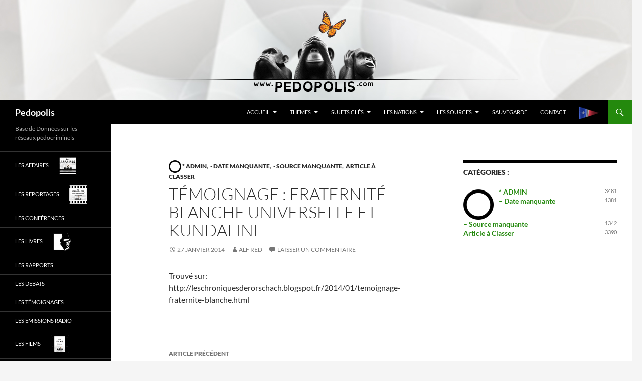

--- FILE ---
content_type: text/html; charset=UTF-8
request_url: https://pedopolis.com/2014/01/27/temoignage-fraternite-blanche-universelle-kundalini/
body_size: 15735
content:
<!DOCTYPE html>
<!--[if IE 7]>
<html class="ie ie7" lang="fr-FR">
<![endif]-->
<!--[if IE 8]>
<html class="ie ie8" lang="fr-FR">
<![endif]-->
<!--[if !(IE 7) & !(IE 8)]><!-->
<html lang="fr-FR">
<!--<![endif]-->
<head>
	<meta charset="UTF-8">
	<meta name="viewport" content="width=device-width, initial-scale=1.0">
	<title>Témoignage : Fraternité Blanche Universelle et Kundalini  | Pedopolis</title>
	<link rel="profile" href="https://gmpg.org/xfn/11">
	<link rel="pingback" href="https://pedopolis.com/xmlrpc.php">
	<!--[if lt IE 9]>
	<script src="https://pedopolis.com/wp-content/themes/twentyfourteen/js/html5.js?ver=3.7.0"></script>
	<![endif]-->
	<meta name='robots' content='max-image-preview:large' />
	<style>img:is([sizes="auto" i], [sizes^="auto," i]) { contain-intrinsic-size: 3000px 1500px }</style>
	<link rel="alternate" type="application/rss+xml" title="Pedopolis &raquo; Flux" href="https://pedopolis.com/feed/" />
<link rel="alternate" type="application/rss+xml" title="Pedopolis &raquo; Flux des commentaires" href="https://pedopolis.com/comments/feed/" />
<link rel="alternate" type="application/rss+xml" title="Pedopolis &raquo; Témoignage : Fraternité Blanche Universelle et Kundalini Flux des commentaires" href="https://pedopolis.com/2014/01/27/temoignage-fraternite-blanche-universelle-kundalini/feed/" />
<script>
window._wpemojiSettings = {"baseUrl":"https:\/\/s.w.org\/images\/core\/emoji\/16.0.1\/72x72\/","ext":".png","svgUrl":"https:\/\/s.w.org\/images\/core\/emoji\/16.0.1\/svg\/","svgExt":".svg","source":{"concatemoji":"https:\/\/pedopolis.com\/wp-includes\/js\/wp-emoji-release.min.js?ver=3f6fcb79659e1ea0742195eddd09fda1"}};
/*! This file is auto-generated */
!function(s,n){var o,i,e;function c(e){try{var t={supportTests:e,timestamp:(new Date).valueOf()};sessionStorage.setItem(o,JSON.stringify(t))}catch(e){}}function p(e,t,n){e.clearRect(0,0,e.canvas.width,e.canvas.height),e.fillText(t,0,0);var t=new Uint32Array(e.getImageData(0,0,e.canvas.width,e.canvas.height).data),a=(e.clearRect(0,0,e.canvas.width,e.canvas.height),e.fillText(n,0,0),new Uint32Array(e.getImageData(0,0,e.canvas.width,e.canvas.height).data));return t.every(function(e,t){return e===a[t]})}function u(e,t){e.clearRect(0,0,e.canvas.width,e.canvas.height),e.fillText(t,0,0);for(var n=e.getImageData(16,16,1,1),a=0;a<n.data.length;a++)if(0!==n.data[a])return!1;return!0}function f(e,t,n,a){switch(t){case"flag":return n(e,"\ud83c\udff3\ufe0f\u200d\u26a7\ufe0f","\ud83c\udff3\ufe0f\u200b\u26a7\ufe0f")?!1:!n(e,"\ud83c\udde8\ud83c\uddf6","\ud83c\udde8\u200b\ud83c\uddf6")&&!n(e,"\ud83c\udff4\udb40\udc67\udb40\udc62\udb40\udc65\udb40\udc6e\udb40\udc67\udb40\udc7f","\ud83c\udff4\u200b\udb40\udc67\u200b\udb40\udc62\u200b\udb40\udc65\u200b\udb40\udc6e\u200b\udb40\udc67\u200b\udb40\udc7f");case"emoji":return!a(e,"\ud83e\udedf")}return!1}function g(e,t,n,a){var r="undefined"!=typeof WorkerGlobalScope&&self instanceof WorkerGlobalScope?new OffscreenCanvas(300,150):s.createElement("canvas"),o=r.getContext("2d",{willReadFrequently:!0}),i=(o.textBaseline="top",o.font="600 32px Arial",{});return e.forEach(function(e){i[e]=t(o,e,n,a)}),i}function t(e){var t=s.createElement("script");t.src=e,t.defer=!0,s.head.appendChild(t)}"undefined"!=typeof Promise&&(o="wpEmojiSettingsSupports",i=["flag","emoji"],n.supports={everything:!0,everythingExceptFlag:!0},e=new Promise(function(e){s.addEventListener("DOMContentLoaded",e,{once:!0})}),new Promise(function(t){var n=function(){try{var e=JSON.parse(sessionStorage.getItem(o));if("object"==typeof e&&"number"==typeof e.timestamp&&(new Date).valueOf()<e.timestamp+604800&&"object"==typeof e.supportTests)return e.supportTests}catch(e){}return null}();if(!n){if("undefined"!=typeof Worker&&"undefined"!=typeof OffscreenCanvas&&"undefined"!=typeof URL&&URL.createObjectURL&&"undefined"!=typeof Blob)try{var e="postMessage("+g.toString()+"("+[JSON.stringify(i),f.toString(),p.toString(),u.toString()].join(",")+"));",a=new Blob([e],{type:"text/javascript"}),r=new Worker(URL.createObjectURL(a),{name:"wpTestEmojiSupports"});return void(r.onmessage=function(e){c(n=e.data),r.terminate(),t(n)})}catch(e){}c(n=g(i,f,p,u))}t(n)}).then(function(e){for(var t in e)n.supports[t]=e[t],n.supports.everything=n.supports.everything&&n.supports[t],"flag"!==t&&(n.supports.everythingExceptFlag=n.supports.everythingExceptFlag&&n.supports[t]);n.supports.everythingExceptFlag=n.supports.everythingExceptFlag&&!n.supports.flag,n.DOMReady=!1,n.readyCallback=function(){n.DOMReady=!0}}).then(function(){return e}).then(function(){var e;n.supports.everything||(n.readyCallback(),(e=n.source||{}).concatemoji?t(e.concatemoji):e.wpemoji&&e.twemoji&&(t(e.twemoji),t(e.wpemoji)))}))}((window,document),window._wpemojiSettings);
</script>
<link rel='stylesheet' id='taxography-css' href='https://pedopolis.com/wp-content/plugins/taxography/css/taxography.css?ver=3f6fcb79659e1ea0742195eddd09fda1' media='all' />
<style id='wp-emoji-styles-inline-css'>

	img.wp-smiley, img.emoji {
		display: inline !important;
		border: none !important;
		box-shadow: none !important;
		height: 1em !important;
		width: 1em !important;
		margin: 0 0.07em !important;
		vertical-align: -0.1em !important;
		background: none !important;
		padding: 0 !important;
	}
</style>
<link rel='stylesheet' id='wp-block-library-css' href='https://pedopolis.com/wp-includes/css/dist/block-library/style.min.css?ver=3f6fcb79659e1ea0742195eddd09fda1' media='all' />
<style id='wp-block-library-theme-inline-css'>
.wp-block-audio :where(figcaption){color:#555;font-size:13px;text-align:center}.is-dark-theme .wp-block-audio :where(figcaption){color:#ffffffa6}.wp-block-audio{margin:0 0 1em}.wp-block-code{border:1px solid #ccc;border-radius:4px;font-family:Menlo,Consolas,monaco,monospace;padding:.8em 1em}.wp-block-embed :where(figcaption){color:#555;font-size:13px;text-align:center}.is-dark-theme .wp-block-embed :where(figcaption){color:#ffffffa6}.wp-block-embed{margin:0 0 1em}.blocks-gallery-caption{color:#555;font-size:13px;text-align:center}.is-dark-theme .blocks-gallery-caption{color:#ffffffa6}:root :where(.wp-block-image figcaption){color:#555;font-size:13px;text-align:center}.is-dark-theme :root :where(.wp-block-image figcaption){color:#ffffffa6}.wp-block-image{margin:0 0 1em}.wp-block-pullquote{border-bottom:4px solid;border-top:4px solid;color:currentColor;margin-bottom:1.75em}.wp-block-pullquote cite,.wp-block-pullquote footer,.wp-block-pullquote__citation{color:currentColor;font-size:.8125em;font-style:normal;text-transform:uppercase}.wp-block-quote{border-left:.25em solid;margin:0 0 1.75em;padding-left:1em}.wp-block-quote cite,.wp-block-quote footer{color:currentColor;font-size:.8125em;font-style:normal;position:relative}.wp-block-quote:where(.has-text-align-right){border-left:none;border-right:.25em solid;padding-left:0;padding-right:1em}.wp-block-quote:where(.has-text-align-center){border:none;padding-left:0}.wp-block-quote.is-large,.wp-block-quote.is-style-large,.wp-block-quote:where(.is-style-plain){border:none}.wp-block-search .wp-block-search__label{font-weight:700}.wp-block-search__button{border:1px solid #ccc;padding:.375em .625em}:where(.wp-block-group.has-background){padding:1.25em 2.375em}.wp-block-separator.has-css-opacity{opacity:.4}.wp-block-separator{border:none;border-bottom:2px solid;margin-left:auto;margin-right:auto}.wp-block-separator.has-alpha-channel-opacity{opacity:1}.wp-block-separator:not(.is-style-wide):not(.is-style-dots){width:100px}.wp-block-separator.has-background:not(.is-style-dots){border-bottom:none;height:1px}.wp-block-separator.has-background:not(.is-style-wide):not(.is-style-dots){height:2px}.wp-block-table{margin:0 0 1em}.wp-block-table td,.wp-block-table th{word-break:normal}.wp-block-table :where(figcaption){color:#555;font-size:13px;text-align:center}.is-dark-theme .wp-block-table :where(figcaption){color:#ffffffa6}.wp-block-video :where(figcaption){color:#555;font-size:13px;text-align:center}.is-dark-theme .wp-block-video :where(figcaption){color:#ffffffa6}.wp-block-video{margin:0 0 1em}:root :where(.wp-block-template-part.has-background){margin-bottom:0;margin-top:0;padding:1.25em 2.375em}
</style>
<style id='classic-theme-styles-inline-css'>
/*! This file is auto-generated */
.wp-block-button__link{color:#fff;background-color:#32373c;border-radius:9999px;box-shadow:none;text-decoration:none;padding:calc(.667em + 2px) calc(1.333em + 2px);font-size:1.125em}.wp-block-file__button{background:#32373c;color:#fff;text-decoration:none}
</style>
<style id='global-styles-inline-css'>
:root{--wp--preset--aspect-ratio--square: 1;--wp--preset--aspect-ratio--4-3: 4/3;--wp--preset--aspect-ratio--3-4: 3/4;--wp--preset--aspect-ratio--3-2: 3/2;--wp--preset--aspect-ratio--2-3: 2/3;--wp--preset--aspect-ratio--16-9: 16/9;--wp--preset--aspect-ratio--9-16: 9/16;--wp--preset--color--black: #000;--wp--preset--color--cyan-bluish-gray: #abb8c3;--wp--preset--color--white: #fff;--wp--preset--color--pale-pink: #f78da7;--wp--preset--color--vivid-red: #cf2e2e;--wp--preset--color--luminous-vivid-orange: #ff6900;--wp--preset--color--luminous-vivid-amber: #fcb900;--wp--preset--color--light-green-cyan: #7bdcb5;--wp--preset--color--vivid-green-cyan: #00d084;--wp--preset--color--pale-cyan-blue: #8ed1fc;--wp--preset--color--vivid-cyan-blue: #0693e3;--wp--preset--color--vivid-purple: #9b51e0;--wp--preset--color--green: #24890d;--wp--preset--color--dark-gray: #2b2b2b;--wp--preset--color--medium-gray: #767676;--wp--preset--color--light-gray: #f5f5f5;--wp--preset--gradient--vivid-cyan-blue-to-vivid-purple: linear-gradient(135deg,rgba(6,147,227,1) 0%,rgb(155,81,224) 100%);--wp--preset--gradient--light-green-cyan-to-vivid-green-cyan: linear-gradient(135deg,rgb(122,220,180) 0%,rgb(0,208,130) 100%);--wp--preset--gradient--luminous-vivid-amber-to-luminous-vivid-orange: linear-gradient(135deg,rgba(252,185,0,1) 0%,rgba(255,105,0,1) 100%);--wp--preset--gradient--luminous-vivid-orange-to-vivid-red: linear-gradient(135deg,rgba(255,105,0,1) 0%,rgb(207,46,46) 100%);--wp--preset--gradient--very-light-gray-to-cyan-bluish-gray: linear-gradient(135deg,rgb(238,238,238) 0%,rgb(169,184,195) 100%);--wp--preset--gradient--cool-to-warm-spectrum: linear-gradient(135deg,rgb(74,234,220) 0%,rgb(151,120,209) 20%,rgb(207,42,186) 40%,rgb(238,44,130) 60%,rgb(251,105,98) 80%,rgb(254,248,76) 100%);--wp--preset--gradient--blush-light-purple: linear-gradient(135deg,rgb(255,206,236) 0%,rgb(152,150,240) 100%);--wp--preset--gradient--blush-bordeaux: linear-gradient(135deg,rgb(254,205,165) 0%,rgb(254,45,45) 50%,rgb(107,0,62) 100%);--wp--preset--gradient--luminous-dusk: linear-gradient(135deg,rgb(255,203,112) 0%,rgb(199,81,192) 50%,rgb(65,88,208) 100%);--wp--preset--gradient--pale-ocean: linear-gradient(135deg,rgb(255,245,203) 0%,rgb(182,227,212) 50%,rgb(51,167,181) 100%);--wp--preset--gradient--electric-grass: linear-gradient(135deg,rgb(202,248,128) 0%,rgb(113,206,126) 100%);--wp--preset--gradient--midnight: linear-gradient(135deg,rgb(2,3,129) 0%,rgb(40,116,252) 100%);--wp--preset--font-size--small: 13px;--wp--preset--font-size--medium: 20px;--wp--preset--font-size--large: 36px;--wp--preset--font-size--x-large: 42px;--wp--preset--spacing--20: 0.44rem;--wp--preset--spacing--30: 0.67rem;--wp--preset--spacing--40: 1rem;--wp--preset--spacing--50: 1.5rem;--wp--preset--spacing--60: 2.25rem;--wp--preset--spacing--70: 3.38rem;--wp--preset--spacing--80: 5.06rem;--wp--preset--shadow--natural: 6px 6px 9px rgba(0, 0, 0, 0.2);--wp--preset--shadow--deep: 12px 12px 50px rgba(0, 0, 0, 0.4);--wp--preset--shadow--sharp: 6px 6px 0px rgba(0, 0, 0, 0.2);--wp--preset--shadow--outlined: 6px 6px 0px -3px rgba(255, 255, 255, 1), 6px 6px rgba(0, 0, 0, 1);--wp--preset--shadow--crisp: 6px 6px 0px rgba(0, 0, 0, 1);}:where(.is-layout-flex){gap: 0.5em;}:where(.is-layout-grid){gap: 0.5em;}body .is-layout-flex{display: flex;}.is-layout-flex{flex-wrap: wrap;align-items: center;}.is-layout-flex > :is(*, div){margin: 0;}body .is-layout-grid{display: grid;}.is-layout-grid > :is(*, div){margin: 0;}:where(.wp-block-columns.is-layout-flex){gap: 2em;}:where(.wp-block-columns.is-layout-grid){gap: 2em;}:where(.wp-block-post-template.is-layout-flex){gap: 1.25em;}:where(.wp-block-post-template.is-layout-grid){gap: 1.25em;}.has-black-color{color: var(--wp--preset--color--black) !important;}.has-cyan-bluish-gray-color{color: var(--wp--preset--color--cyan-bluish-gray) !important;}.has-white-color{color: var(--wp--preset--color--white) !important;}.has-pale-pink-color{color: var(--wp--preset--color--pale-pink) !important;}.has-vivid-red-color{color: var(--wp--preset--color--vivid-red) !important;}.has-luminous-vivid-orange-color{color: var(--wp--preset--color--luminous-vivid-orange) !important;}.has-luminous-vivid-amber-color{color: var(--wp--preset--color--luminous-vivid-amber) !important;}.has-light-green-cyan-color{color: var(--wp--preset--color--light-green-cyan) !important;}.has-vivid-green-cyan-color{color: var(--wp--preset--color--vivid-green-cyan) !important;}.has-pale-cyan-blue-color{color: var(--wp--preset--color--pale-cyan-blue) !important;}.has-vivid-cyan-blue-color{color: var(--wp--preset--color--vivid-cyan-blue) !important;}.has-vivid-purple-color{color: var(--wp--preset--color--vivid-purple) !important;}.has-black-background-color{background-color: var(--wp--preset--color--black) !important;}.has-cyan-bluish-gray-background-color{background-color: var(--wp--preset--color--cyan-bluish-gray) !important;}.has-white-background-color{background-color: var(--wp--preset--color--white) !important;}.has-pale-pink-background-color{background-color: var(--wp--preset--color--pale-pink) !important;}.has-vivid-red-background-color{background-color: var(--wp--preset--color--vivid-red) !important;}.has-luminous-vivid-orange-background-color{background-color: var(--wp--preset--color--luminous-vivid-orange) !important;}.has-luminous-vivid-amber-background-color{background-color: var(--wp--preset--color--luminous-vivid-amber) !important;}.has-light-green-cyan-background-color{background-color: var(--wp--preset--color--light-green-cyan) !important;}.has-vivid-green-cyan-background-color{background-color: var(--wp--preset--color--vivid-green-cyan) !important;}.has-pale-cyan-blue-background-color{background-color: var(--wp--preset--color--pale-cyan-blue) !important;}.has-vivid-cyan-blue-background-color{background-color: var(--wp--preset--color--vivid-cyan-blue) !important;}.has-vivid-purple-background-color{background-color: var(--wp--preset--color--vivid-purple) !important;}.has-black-border-color{border-color: var(--wp--preset--color--black) !important;}.has-cyan-bluish-gray-border-color{border-color: var(--wp--preset--color--cyan-bluish-gray) !important;}.has-white-border-color{border-color: var(--wp--preset--color--white) !important;}.has-pale-pink-border-color{border-color: var(--wp--preset--color--pale-pink) !important;}.has-vivid-red-border-color{border-color: var(--wp--preset--color--vivid-red) !important;}.has-luminous-vivid-orange-border-color{border-color: var(--wp--preset--color--luminous-vivid-orange) !important;}.has-luminous-vivid-amber-border-color{border-color: var(--wp--preset--color--luminous-vivid-amber) !important;}.has-light-green-cyan-border-color{border-color: var(--wp--preset--color--light-green-cyan) !important;}.has-vivid-green-cyan-border-color{border-color: var(--wp--preset--color--vivid-green-cyan) !important;}.has-pale-cyan-blue-border-color{border-color: var(--wp--preset--color--pale-cyan-blue) !important;}.has-vivid-cyan-blue-border-color{border-color: var(--wp--preset--color--vivid-cyan-blue) !important;}.has-vivid-purple-border-color{border-color: var(--wp--preset--color--vivid-purple) !important;}.has-vivid-cyan-blue-to-vivid-purple-gradient-background{background: var(--wp--preset--gradient--vivid-cyan-blue-to-vivid-purple) !important;}.has-light-green-cyan-to-vivid-green-cyan-gradient-background{background: var(--wp--preset--gradient--light-green-cyan-to-vivid-green-cyan) !important;}.has-luminous-vivid-amber-to-luminous-vivid-orange-gradient-background{background: var(--wp--preset--gradient--luminous-vivid-amber-to-luminous-vivid-orange) !important;}.has-luminous-vivid-orange-to-vivid-red-gradient-background{background: var(--wp--preset--gradient--luminous-vivid-orange-to-vivid-red) !important;}.has-very-light-gray-to-cyan-bluish-gray-gradient-background{background: var(--wp--preset--gradient--very-light-gray-to-cyan-bluish-gray) !important;}.has-cool-to-warm-spectrum-gradient-background{background: var(--wp--preset--gradient--cool-to-warm-spectrum) !important;}.has-blush-light-purple-gradient-background{background: var(--wp--preset--gradient--blush-light-purple) !important;}.has-blush-bordeaux-gradient-background{background: var(--wp--preset--gradient--blush-bordeaux) !important;}.has-luminous-dusk-gradient-background{background: var(--wp--preset--gradient--luminous-dusk) !important;}.has-pale-ocean-gradient-background{background: var(--wp--preset--gradient--pale-ocean) !important;}.has-electric-grass-gradient-background{background: var(--wp--preset--gradient--electric-grass) !important;}.has-midnight-gradient-background{background: var(--wp--preset--gradient--midnight) !important;}.has-small-font-size{font-size: var(--wp--preset--font-size--small) !important;}.has-medium-font-size{font-size: var(--wp--preset--font-size--medium) !important;}.has-large-font-size{font-size: var(--wp--preset--font-size--large) !important;}.has-x-large-font-size{font-size: var(--wp--preset--font-size--x-large) !important;}
:where(.wp-block-post-template.is-layout-flex){gap: 1.25em;}:where(.wp-block-post-template.is-layout-grid){gap: 1.25em;}
:where(.wp-block-columns.is-layout-flex){gap: 2em;}:where(.wp-block-columns.is-layout-grid){gap: 2em;}
:root :where(.wp-block-pullquote){font-size: 1.5em;line-height: 1.6;}
</style>
<link rel='stylesheet' id='cptch_stylesheet-css' href='https://pedopolis.com/wp-content/plugins/captcha/css/style.css?ver=3f6fcb79659e1ea0742195eddd09fda1' media='all' />
<link rel='stylesheet' id='dashicons-css' href='https://pedopolis.com/wp-includes/css/dashicons.min.css?ver=3f6fcb79659e1ea0742195eddd09fda1' media='all' />
<link rel='stylesheet' id='cptch_desktop_style-css' href='https://pedopolis.com/wp-content/plugins/captcha/css/desktop_style.css?ver=3f6fcb79659e1ea0742195eddd09fda1' media='all' />
<link rel='stylesheet' id='menu-image-css' href='https://pedopolis.com/wp-content/plugins/menu-image/includes/css/menu-image.css?ver=3.13' media='all' />
<link rel='stylesheet' id='scroll-top-css-css' href='https://pedopolis.com/wp-content/plugins/scroll-top/assets/css/scroll-top.css?ver=1.5.5' media='all' />
<link rel='stylesheet' id='source-affix-plugin-styles-css' href='https://pedopolis.com/wp-content/plugins/source-affix/assets/css/public.min.css?ver=2.0.5' media='all' />
<link rel='stylesheet' id='twentyfourteen-lato-css' href='https://pedopolis.com/wp-content/themes/twentyfourteen/fonts/font-lato.css?ver=20230328' media='all' />
<link rel='stylesheet' id='genericons-css' href='https://pedopolis.com/wp-content/themes/twentyfourteen/genericons/genericons.css?ver=3.0.3' media='all' />
<link rel='stylesheet' id='twentyfourteen-style-css' href='https://pedopolis.com/wp-content/themes/twentyfourteen/style.css?ver=20250715' media='all' />
<link rel='stylesheet' id='twentyfourteen-block-style-css' href='https://pedopolis.com/wp-content/themes/twentyfourteen/css/blocks.css?ver=20250715' media='all' />
<!--[if lt IE 9]>
<link rel='stylesheet' id='twentyfourteen-ie-css' href='https://pedopolis.com/wp-content/themes/twentyfourteen/css/ie.css?ver=20140711' media='all' />
<![endif]-->
<link rel='stylesheet' id='ecae-frontend-css' href='https://pedopolis.com/wp-content/plugins/easy-custom-auto-excerpt/assets/style-frontend.css?ver=2.5.0' media='all' />
<style id='ecae-frontend-inline-css'>
@import url(https://fonts.googleapis.com/css?family=Open+Sans:300italic,400italic,600italic,700italic,800italic,400,300,600,700,800&subset=latin,cyrillic-ext,latin-ext);span.ecae-button { font-family: 'Open Sans', Helvetica, Arial, sans-serif; }
</style>
<link rel='stylesheet' id='ecae-buttonskin-none-css' href='https://pedopolis.com/wp-content/plugins/easy-custom-auto-excerpt/buttons/ecae-buttonskin-none.css?ver=2.5.0' media='all' />
<script src="https://pedopolis.com/wp-includes/js/jquery/jquery.min.js?ver=3.7.1" id="jquery-core-js"></script>
<script src="https://pedopolis.com/wp-includes/js/jquery/jquery-migrate.min.js?ver=3.4.1" id="jquery-migrate-js"></script>
<script id="taxography-js-extra">
var taxography = {"nonce":"82a97d289f","action":"taxography_load_utility","ajaxurl":"https:\/\/pedopolis.com\/wp-admin\/admin-ajax.php"};
</script>
<script src="https://pedopolis.com/wp-content/plugins/taxography/js/jquery.taxography.js?ver=3f6fcb79659e1ea0742195eddd09fda1" id="taxography-js"></script>
<script id="cptch_front_end_script-js-extra">
var cptch_vars = {"nonce":"531fc354b9","ajaxurl":"https:\/\/pedopolis.com\/wp-admin\/admin-ajax.php","enlarge":"0"};
</script>
<script src="https://pedopolis.com/wp-content/plugins/captcha/js/front_end_script.js?ver=3f6fcb79659e1ea0742195eddd09fda1" id="cptch_front_end_script-js"></script>
<script src="https://pedopolis.com/wp-content/themes/twentyfourteen/js/functions.js?ver=20230526" id="twentyfourteen-script-js" defer data-wp-strategy="defer"></script>
<link rel="https://api.w.org/" href="https://pedopolis.com/wp-json/" /><link rel="alternate" title="JSON" type="application/json" href="https://pedopolis.com/wp-json/wp/v2/posts/6378" /><link rel="EditURI" type="application/rsd+xml" title="RSD" href="https://pedopolis.com/xmlrpc.php?rsd" />

<link rel="canonical" href="https://pedopolis.com/2014/01/27/temoignage-fraternite-blanche-universelle-kundalini/" />
<link rel='shortlink' href='https://pedopolis.com/?p=6378' />
<link rel="alternate" title="oEmbed (JSON)" type="application/json+oembed" href="https://pedopolis.com/wp-json/oembed/1.0/embed?url=https%3A%2F%2Fpedopolis.com%2F2014%2F01%2F27%2Ftemoignage-fraternite-blanche-universelle-kundalini%2F" />
<link rel="alternate" title="oEmbed (XML)" type="text/xml+oembed" href="https://pedopolis.com/wp-json/oembed/1.0/embed?url=https%3A%2F%2Fpedopolis.com%2F2014%2F01%2F27%2Ftemoignage-fraternite-blanche-universelle-kundalini%2F&#038;format=xml" />
<!-- Scroll To Top -->
<style id="scrolltop-custom-style">
		#scrollUp {border-radius:3px;opacity:0.7;bottom:20px;right:20px;background:#000000;;}
		#scrollUp:hover{opacity:1;}
        .top-icon{stroke:#ffffff;}
        
		
		</style>
<!-- End Scroll Top - https://wordpress.org/plugins/scroll-top/ -->
<style type='text/css'>#taxography-80 {background-image: url(); }</style><style type='text/css'>#taxography-80 {background-image: url(); }</style><style type='text/css'>#taxography-80 {background-image: url(); }</style><style type='text/css'>#taxography-80 {background-image: url(); }</style><style type='text/css'>#taxography-80 {background-image: url(); }</style><style type='text/css'>#taxography-80 {background-image: url(); }</style><style type='text/css'>#taxography-80 {background-image: url(); }</style><style type='text/css'>#taxography-80 {background-image: url(); }</style><style type='text/css'>#taxography-80 {background-image: url(); }</style><style type='text/css'>#taxography-80 {background-image: url(); }</style><style type='text/css'>#taxography-80 {background-image: url(); }</style><style type='text/css'>#taxography-80 {background-image: url(); }</style><style type='text/css'>#taxography-80 {background-image: url(); }</style><style type='text/css'>#taxography-80 {background-image: url(); }</style><style type='text/css'>#taxography-80 {background-image: url(); }</style><style type='text/css'>#taxography-80 {background-image: url(); }</style><style type='text/css'>#taxography-80 {background-image: url(); }</style><style type='text/css'>#taxography-80 {background-image: url(); }</style><style type='text/css'>#taxography-80 {background-image: url(); }</style><style type='text/css'>#taxography-80 {background-image: url(); }</style><style type='text/css'>#taxography-80 {background-image: url(); }</style><style type='text/css'>#taxography-80 {background-image: url(); }</style><style type='text/css'>#taxography-80 {background-image: url(); }</style><style type='text/css'>#taxography-80 {background-image: url(); }</style><style type='text/css'>#taxography-80 {background-image: url(); }</style><style type='text/css'>#taxography-80 {background-image: url(); }</style><style type='text/css'>#taxography-80 {background-image: url(); }</style><style type='text/css'>#taxography-80 {background-image: url(); }</style><style type='text/css'>#taxography-80 {background-image: url(); }</style><style type='text/css'>#taxography-80 {background-image: url(); }</style><style type='text/css'>#taxography-80 {background-image: url(); }</style><style type='text/css'>#taxography-80 {background-image: url(); }</style><style type='text/css'>#taxography-80 {background-image: url(); }</style><style type='text/css'>#taxography-80 {background-image: url(); }</style><style type='text/css'>#taxography-80 {background-image: url(); }</style><style type='text/css'>#taxography-80 {background-image: url(); }</style><style type='text/css'>#taxography-80 {background-image: url(); }</style><style type='text/css'>#taxography-80 {background-image: url(); }</style><style type='text/css'>#taxography-80 {background-image: url(); }</style><style type='text/css'>#taxography-80 {background-image: url(); }</style><style type='text/css'>#taxography-80 {background-image: url(); }</style><style type='text/css'>#taxography-80 {background-image: url(); }</style><style type='text/css'>#taxography-80 {background-image: url(); }</style><style type='text/css'>#taxography-80 {background-image: url(); }</style><style type='text/css'>#taxography-80 {background-image: url(); }</style><style type='text/css'>#taxography-80 {background-image: url(); }</style><style type='text/css'>#taxography-80 {background-image: url(); }</style><style type='text/css'>#taxography-80 {background-image: url(); }</style><style type='text/css'>#taxography-80 {background-image: url(); }</style><style type='text/css'>#taxography-80 {background-image: url(); }</style><style type='text/css'>#taxography-80 {background-image: url(); }</style><style type='text/css'>#taxography-80 {background-image: url(); }</style><style type='text/css'>#taxography-80 {background-image: url(); }</style><style type='text/css'>#taxography-80 {background-image: url(); }</style><style type='text/css'>#taxography-80 {background-image: url(); }</style><style type='text/css'>#taxography-80 {background-image: url(); }</style><style type='text/css'>#taxography-80 {background-image: url(); }</style><style type='text/css'>#taxography-80 {background-image: url(); }</style><style type='text/css'>#taxography-80 {background-image: url(); }</style><style type='text/css'>#taxography-80 {background-image: url(); }</style><style type='text/css'>#taxography-80 {background-image: url(); }</style><style type='text/css'>#taxography-80 {background-image: url(); }</style><style type='text/css'>#taxography-80 {background-image: url(); }</style><style type='text/css'>#taxography-80 {background-image: url(); }</style><style type='text/css'>#taxography-80 {background-image: url(); }</style><style type="text/css">.broken_link, a.broken_link {
	text-decoration: line-through;
}</style></head>

<body class="wp-singular post-template-default single single-post postid-6378 single-format-standard wp-embed-responsive wp-theme-twentyfourteen group-blog header-image singular">
<a class="screen-reader-text skip-link" href="#content">
	Aller au contenu</a>
<div id="page" class="hfeed site">
			<div id="site-header">
		<a href="https://pedopolis.com/" rel="home" >
			<img src="https://pedopolis.com/wp-content/uploads/2015/04/2015pedopolis.jpg" width="1260" height="200" alt="Pedopolis" decoding="async" fetchpriority="high" />		</a>
	</div>
	
	<header id="masthead" class="site-header">
		<div class="header-main">
			<h1 class="site-title"><a href="https://pedopolis.com/" rel="home" >Pedopolis</a></h1>

			<div class="search-toggle">
				<a href="#search-container" class="screen-reader-text" aria-expanded="false" aria-controls="search-container">
					Recherche				</a>
			</div>

			<nav id="primary-navigation" class="site-navigation primary-navigation">
				<button class="menu-toggle">Menu principal</button>
				<div class="menu-pp2beta-fr-container"><ul id="primary-menu" class="nav-menu"><li id="menu-item-17303" class="menu-item menu-item-type-custom menu-item-object-custom menu-item-home menu-item-has-children menu-item-17303"><a href="https://pedopolis.com/">Accueil</a>
<ul class="sub-menu">
	<li id="menu-item-18960" class="menu-item menu-item-type-taxonomy menu-item-object-category menu-item-18960"><a href="https://pedopolis.com/category/les-affaires/" class="menu-image-title-before menu-image-not-hovered"><span class="menu-image-title-before menu-image-title">Les AFFAIRES</span><img width="36" height="36" src="https://pedopolis.com/wp-content/uploads/2015/04/pedopolis-les-affaires-36x36.jpg" class="menu-image menu-image-title-before" alt="" decoding="async" /></a></li>
	<li id="menu-item-24565" class="menu-item menu-item-type-taxonomy menu-item-object-category menu-item-24565"><a href="https://pedopolis.com/category/les-lois-pieges-et-protocoles/">Les Lois, Pièges et Protocoles</a></li>
	<li id="menu-item-20365" class="menu-item menu-item-type-taxonomy menu-item-object-category menu-item-20365"><a href="https://pedopolis.com/category/combattre-la-pedocriminalite/">Combattre la pédocriminalité</a></li>
	<li id="menu-item-17601" class="menu-item menu-item-type-post_type menu-item-object-page menu-item-17601"><a href="https://pedopolis.com/aider/">Aider ?</a></li>
</ul>
</li>
<li id="menu-item-17625" class="menu-item menu-item-type-post_type menu-item-object-page menu-item-has-children menu-item-17625"><a href="https://pedopolis.com/navigation-thematique/">THEMES</a>
<ul class="sub-menu">
	<li id="menu-item-18050" class="menu-item menu-item-type-taxonomy menu-item-object-category menu-item-18050"><a href="https://pedopolis.com/category/theme-pedocriminalite/">Thème &#8211; PÉDOCRIMINALITÉ</a></li>
	<li id="menu-item-18046" class="menu-item menu-item-type-taxonomy menu-item-object-category menu-item-18046"><a href="https://pedopolis.com/category/theme-controle-mental/">Thème &#8211; CONTROLE MENTAL</a></li>
	<li id="menu-item-18048" class="menu-item menu-item-type-taxonomy menu-item-object-category menu-item-18048"><a href="https://pedopolis.com/category/theme-occultisme/">Thème &#8211; OCCULTISME</a></li>
	<li id="menu-item-18049" class="menu-item menu-item-type-taxonomy menu-item-object-category menu-item-18049"><a href="https://pedopolis.com/category/theme-organisations/">Thème &#8211; ORGANISATIONS</a></li>
	<li id="menu-item-18047" class="menu-item menu-item-type-taxonomy menu-item-object-category menu-item-18047"><a href="https://pedopolis.com/category/theme-degenerescence/">Thème &#8211; DEGENERESCENCE</a></li>
</ul>
</li>
<li id="menu-item-32523" class="menu-item menu-item-type-post_type menu-item-object-page menu-item-has-children menu-item-32523"><a href="https://pedopolis.com/sujets-cles/">Sujets Clés</a>
<ul class="sub-menu">
	<li id="menu-item-23393" class="menu-item menu-item-type-taxonomy menu-item-object-category menu-item-23393"><a href="https://pedopolis.com/category/reseaux-pedocriminels/">*Réseaux pédocriminels*</a></li>
	<li id="menu-item-32472" class="menu-item menu-item-type-taxonomy menu-item-object-category menu-item-32472"><a href="https://pedopolis.com/category/theme-controle-mental/abus-rituels/">* ABUS RITUELS *</a></li>
	<li id="menu-item-23391" class="menu-item menu-item-type-taxonomy menu-item-object-category menu-item-23391"><a href="https://pedopolis.com/category/abus-rituels-sataniques/">*Abus Rituels Sataniques*</a></li>
	<li id="menu-item-23394" class="menu-item menu-item-type-taxonomy menu-item-object-category menu-item-23394"><a href="https://pedopolis.com/category/sectes-satanistes/">*Sectes satanistes*</a></li>
	<li id="menu-item-23395" class="menu-item menu-item-type-taxonomy menu-item-object-category menu-item-23395"><a href="https://pedopolis.com/category/societes-secretes/">*Sociétés Secrêtes*</a></li>
	<li id="menu-item-23396" class="menu-item menu-item-type-taxonomy menu-item-object-category menu-item-23396"><a href="https://pedopolis.com/category/snuff-movie/">*SNUFF MOVIES*</a></li>
	<li id="menu-item-32432" class="menu-item menu-item-type-taxonomy menu-item-object-category menu-item-32432"><a href="https://pedopolis.com/category/dark-web/">*DARK WEB*</a></li>
	<li id="menu-item-32430" class="menu-item menu-item-type-taxonomy menu-item-object-category menu-item-32430"><a href="https://pedopolis.com/category/manipulation-des-masses/drogues/adrenochrome/">*ADRÉNOCHROME*</a></li>
</ul>
</li>
<li id="menu-item-17607" class="menu-item menu-item-type-taxonomy menu-item-object-category menu-item-has-children menu-item-17607"><a href="https://pedopolis.com/category/les-nations/">Les NATIONS</a>
<ul class="sub-menu">
	<li id="menu-item-18038" class="menu-item menu-item-type-taxonomy menu-item-object-category menu-item-18038"><a href="https://pedopolis.com/category/les-nations/europe/france/" class="menu-image-title-after menu-image-not-hovered"><img width="24" height="24" src="https://pedopolis.com/wp-content/uploads/2015/03/pedopolis-france-24x24.png" class="menu-image menu-image-title-after" alt="" decoding="async" /><span class="menu-image-title-after menu-image-title">FRANCE</span></a></li>
	<li id="menu-item-18039" class="menu-item menu-item-type-taxonomy menu-item-object-category menu-item-18039"><a href="https://pedopolis.com/category/les-nations/europe/belgique/" class="menu-image-title-after menu-image-not-hovered"><img width="24" height="24" src="https://pedopolis.com/wp-content/uploads/2015/03/pedopolis-belgique-24x24.png" class="menu-image menu-image-title-after" alt="" decoding="async" /><span class="menu-image-title-after menu-image-title">Belgique</span></a></li>
	<li id="menu-item-18040" class="menu-item menu-item-type-taxonomy menu-item-object-category menu-item-18040"><a href="https://pedopolis.com/category/les-nations/europe/suisse/" class="menu-image-title-after menu-image-not-hovered"><img width="24" height="24" src="https://pedopolis.com/wp-content/uploads/2015/04/pedopolis-suisse-24x24.png" class="menu-image menu-image-title-after" alt="" decoding="async" /><span class="menu-image-title-after menu-image-title">Suisse</span></a></li>
	<li id="menu-item-25312" class="menu-item menu-item-type-taxonomy menu-item-object-category menu-item-25312"><a href="https://pedopolis.com/category/les-nations/europe/royaume-uni/" class="menu-image-title-after menu-image-not-hovered"><img width="24" height="24" src="https://pedopolis.com/wp-content/uploads/2015/03/pedopolis-royaume-uni-24x24.png" class="menu-image menu-image-title-after" alt="" decoding="async" /><span class="menu-image-title-after menu-image-title">Royaume-Uni</span></a></li>
	<li id="menu-item-18041" class="menu-item menu-item-type-taxonomy menu-item-object-category menu-item-18041"><a href="https://pedopolis.com/category/les-nations/afrique-moyen-orient/" class="menu-image-title-after menu-image-not-hovered"><img width="24" height="24" src="https://pedopolis.com/wp-content/uploads/2015/03/pedopolis-afrique-moyen-orient-24x24.png" class="menu-image menu-image-title-after" alt="" decoding="async" /><span class="menu-image-title-after menu-image-title">Afrique &#038; Moyen-Orient</span></a></li>
	<li id="menu-item-25313" class="menu-item menu-item-type-taxonomy menu-item-object-category menu-item-25313"><a href="https://pedopolis.com/category/les-nations/ameriques/etats-unis/" class="menu-image-title-after menu-image-not-hovered"><img width="24" height="24" src="https://pedopolis.com/wp-content/uploads/2015/03/pedopolis-etats-unis-24x24.png" class="menu-image menu-image-title-after" alt="" decoding="async" /><span class="menu-image-title-after menu-image-title">États-Unis</span></a></li>
	<li id="menu-item-25314" class="menu-item menu-item-type-taxonomy menu-item-object-category menu-item-25314"><a href="https://pedopolis.com/category/les-nations/">Toutes les NATIONS</a></li>
</ul>
</li>
<li id="menu-item-27666" class="menu-item menu-item-type-taxonomy menu-item-object-category menu-item-has-children menu-item-27666"><a href="https://pedopolis.com/category/les-sources/">LES SOURCES</a>
<ul class="sub-menu">
	<li id="menu-item-22668" class="menu-item menu-item-type-taxonomy menu-item-object-category menu-item-22668"><a href="https://pedopolis.com/category/les-sources/sources-mainstream/">SOURCES Mainstream</a></li>
	<li id="menu-item-22669" class="menu-item menu-item-type-taxonomy menu-item-object-category menu-item-22669"><a href="https://pedopolis.com/category/les-sources/sources-alternatives/">SOURCES Alternatives</a></li>
	<li id="menu-item-25867" class="menu-item menu-item-type-taxonomy menu-item-object-category menu-item-25867"><a href="https://pedopolis.com/category/les-sources/qui-ose-parler/">QUI ose parler</a></li>
</ul>
</li>
<li id="menu-item-17602" class="menu-item menu-item-type-post_type menu-item-object-page menu-item-17602"><a href="https://pedopolis.com/sauvegarde/">Sauvegarde</a></li>
<li id="menu-item-23420" class="menu-item menu-item-type-post_type menu-item-object-page menu-item-23420"><a href="https://pedopolis.com/contact/">Contact</a></li>
<li id="menu-item-28081" class="menu-item menu-item-type-post_type menu-item-object-page menu-item-28081"><a href="https://pedopolis.com/statuts/" class="menu-image-title-hide menu-image-not-hovered"><span class="menu-image-title-hide menu-image-title">Statuts</span><img width="45" height="34" src="https://pedopolis.com/wp-content/uploads/2016/04/PP-PIF-001.gif" class="menu-image menu-image-title-hide" alt="" decoding="async" /></a></li>
</ul></div>			</nav>
		</div>

		<div id="search-container" class="search-box-wrapper hide">
			<div class="search-box">
				<form role="search" method="get" class="search-form" action="https://pedopolis.com/">
				<label>
					<span class="screen-reader-text">Rechercher :</span>
					<input type="search" class="search-field" placeholder="Rechercher…" value="" name="s" />
				</label>
				<input type="submit" class="search-submit" value="Rechercher" />
			</form>			</div>
		</div>
	</header><!-- #masthead -->

	<div id="main" class="site-main">

	<div id="primary" class="content-area">
		<div id="content" class="site-content" role="main">
			
<article id="post-6378" class="post-6378 post type-post status-publish format-standard hentry category-admin category-date-manquante category-source-manquante category-article-a-classer">
	
	<header class="entry-header">
				<div class="entry-meta">
			<span class="cat-links"><a class='category-term term-icon term-image' href='https://pedopolis.com/category/admin/' rel='tag'><img src="https://pedopolis.com/wp-content/uploads/2017/07/point-noir-pedopolis-25x25.png" alt="img" />&nbsp;* ADMIN</a>, <a class='category-term term-icon term-image' href='https://pedopolis.com/category/admin/date-manquante/' rel='tag'>&nbsp;- Date manquante</a>, <a class='category-term term-icon term-image' href='https://pedopolis.com/category/admin/source-manquante/' rel='tag'>&nbsp;- Source manquante</a>, <a class='category-term term-icon term-image' href='https://pedopolis.com/category/admin/article-a-classer/' rel='tag'>&nbsp;Article à Classer</a></span>
		</div>
			<h1 class="entry-title">Témoignage : Fraternité Blanche Universelle et Kundalini</h1>
		<div class="entry-meta">
			<span class="entry-date"><a href="https://pedopolis.com/2014/01/27/temoignage-fraternite-blanche-universelle-kundalini/" rel="bookmark"><time class="entry-date" datetime="2014-01-27T00:52:49+01:00">27 janvier 2014</time></a></span> <span class="byline"><span class="author vcard"><a class="url fn n" href="https://pedopolis.com/author/alf-red/" rel="author">Alf Red</a></span></span>			<span class="comments-link"><a href="https://pedopolis.com/2014/01/27/temoignage-fraternite-blanche-universelle-kundalini/#respond">Laisser un commentaire</a></span>
						</div><!-- .entry-meta -->
	</header><!-- .entry-header -->

		<div class="entry-content">
		<p>Trouvé sur: http://leschroniquesderorschach.blogspot.fr/2014/01/temoignage-fraternite-blanche.html</p>
	</div><!-- .entry-content -->
	
	</article><!-- #post-6378 -->
		<nav class="navigation post-navigation">
		<h1 class="screen-reader-text">
			Navigation des articles		</h1>
		<div class="nav-links">
			<a href="https://pedopolis.com/2014/01/27/scott-moore-homme-enceint-7sur7-be-27-janvier-2014/" rel="prev"><span class="meta-nav">Article précédent</span>Scott Moore, un second homme enceint &#8230;</a><a href="https://pedopolis.com/2014/01/27/ambien-le-somnifere-le-vendu-des-usa-transforme-ses-utilisateurs-en-zombis-tueurs/" rel="next"><span class="meta-nav">Article suivant</span>Ambien, le somnifère le plus vendu des USA, transforme ses utilisateurs en zombis tueurs</a>			</div><!-- .nav-links -->
		</nav><!-- .navigation -->
		
<div id="comments" class="comments-area">

	
		<div id="respond" class="comment-respond">
		<h3 id="reply-title" class="comment-reply-title">Laisser un commentaire <small><a rel="nofollow" id="cancel-comment-reply-link" href="/2014/01/27/temoignage-fraternite-blanche-universelle-kundalini/#respond" style="display:none;">Annuler la réponse</a></small></h3><p class="must-log-in">Vous devez <a href="https://pedopolis.com/sos911/?redirect_to=https%3A%2F%2Fpedopolis.com%2F2014%2F01%2F27%2Ftemoignage-fraternite-blanche-universelle-kundalini%2F">vous connecter</a> pour publier un commentaire.</p>	</div><!-- #respond -->
	
</div><!-- #comments -->
		</div><!-- #content -->
	</div><!-- #primary -->

<div id="content-sidebar" class="content-sidebar widget-area" role="complementary">
	<aside id="taxography-78" class="widget taxography-widget"><h1 class="widget-title">Catégories :</h1><ul class='taxography taxography-'><li  class="tax-even  tax-term-2256 term-item term-item-2256"><a class='taxography-image' href='https://pedopolis.com/category/admin/'><img src="https://pedopolis.com/wp-content/uploads/2017/07/point-noir-pedopolis-60x60.png" alt="img" /></a><a class="taxography-title" href="https://pedopolis.com/category/admin/" title="View all posts filed under * ADMIN">* ADMIN</a> <span class="taxo-count">3481</span><ul class='taxography-children'><li  class=" tax-term-1331 term-item term-item-1331"><a class='taxography-image' href='https://pedopolis.com/category/admin/date-manquante/'></a><a class="taxography-title" href="https://pedopolis.com/category/admin/date-manquante/" title="View all posts filed under &#8211; Date manquante">&#8211; Date manquante</a> <span class="taxo-count">1381</span></li><li  class=" tax-term-1333 term-item term-item-1333"><a class='taxography-image' href='https://pedopolis.com/category/admin/source-manquante/'></a><a class="taxography-title" href="https://pedopolis.com/category/admin/source-manquante/" title="View all posts filed under &#8211; Source manquante">&#8211; Source manquante</a> <span class="taxo-count">1342</span></li><li  class=" tax-term-1 term-item term-item-1"><a class='taxography-image' href='https://pedopolis.com/category/admin/article-a-classer/'></a><a class="taxography-title" href="https://pedopolis.com/category/admin/article-a-classer/" title="View all posts filed under Article à Classer">Article à Classer</a> <span class="taxo-count">3390</span></li></ul></li></ul></aside></div><!-- #content-sidebar -->
<div id="secondary">
		<h2 class="site-description">Base de Données sur les réseaux pédocriminels</h2>
	
		<nav class="navigation site-navigation secondary-navigation">
		<div class="menu-menu-lateral-documents-container"><ul id="menu-menu-lateral-documents" class="menu"><li id="menu-item-24502" class="menu-item menu-item-type-taxonomy menu-item-object-category menu-item-24502"><a href="https://pedopolis.com/category/les-affaires/" class="menu-image-title-before menu-image-not-hovered"><span class="menu-image-title-before menu-image-title">Les AFFAIRES</span><img width="36" height="36" src="https://pedopolis.com/wp-content/uploads/2015/04/pedopolis-les-affaires-36x36.jpg" class="menu-image menu-image-title-before" alt="" decoding="async" loading="lazy" /></a></li>
<li id="menu-item-24503" class="menu-item menu-item-type-taxonomy menu-item-object-category menu-item-24503"><a href="https://pedopolis.com/category/les-reportages/" class="menu-image-title-before menu-image-not-hovered"><span class="menu-image-title-before menu-image-title">Les REPORTAGES</span><img width="36" height="36" src="https://pedopolis.com/wp-content/uploads/2015/04/pedopolis-les-reportages-36x36.png" class="menu-image menu-image-title-before" alt="" decoding="async" loading="lazy" /></a></li>
<li id="menu-item-24504" class="menu-item menu-item-type-taxonomy menu-item-object-category menu-item-24504"><a href="https://pedopolis.com/category/les-conferences/">Les CONFÉRENCES</a></li>
<li id="menu-item-24505" class="menu-item menu-item-type-taxonomy menu-item-object-category menu-item-24505"><a href="https://pedopolis.com/category/les-livres/" class="menu-image-title-before menu-image-not-hovered"><span class="menu-image-title-before menu-image-title">Les LIVRES</span><img width="36" height="36" src="https://pedopolis.com/wp-content/uploads/2015/05/les-livres-36x36.png" class="menu-image menu-image-title-before" alt="" decoding="async" loading="lazy" /></a></li>
<li id="menu-item-24506" class="menu-item menu-item-type-taxonomy menu-item-object-category menu-item-24506"><a href="https://pedopolis.com/category/les-rapports/">Les RAPPORTS</a></li>
<li id="menu-item-24507" class="menu-item menu-item-type-taxonomy menu-item-object-category menu-item-24507"><a href="https://pedopolis.com/category/les-debats/">Les DEBATS</a></li>
<li id="menu-item-24508" class="menu-item menu-item-type-taxonomy menu-item-object-category menu-item-24508"><a href="https://pedopolis.com/category/les-temoignages/">Les TÉMOIGNAGES</a></li>
<li id="menu-item-24509" class="menu-item menu-item-type-taxonomy menu-item-object-category menu-item-24509"><a href="https://pedopolis.com/category/les-emissions-radio/">Les EMISSIONS RADIO</a></li>
<li id="menu-item-24510" class="menu-item menu-item-type-taxonomy menu-item-object-category menu-item-24510"><a href="https://pedopolis.com/category/les-films/" class="menu-image-title-before menu-image-not-hovered"><span class="menu-image-title-before menu-image-title">Les FILMS</span><img width="36" height="36" src="https://pedopolis.com/wp-content/uploads/2015/04/pedopolis-les-films-36x36.png" class="menu-image menu-image-title-before" alt="" decoding="async" loading="lazy" /></a></li>
<li id="menu-item-24511" class="menu-item menu-item-type-taxonomy menu-item-object-post_format menu-item-24511"><a href="https://pedopolis.com/type/video/">Toutes les Vidéos</a></li>
</ul></div>	</nav>
	
		<div id="primary-sidebar" class="primary-sidebar widget-area" role="complementary">
		<aside id="archives-2" class="widget widget_archive"><h1 class="widget-title">Archives</h1>		<label class="screen-reader-text" for="archives-dropdown-2">Archives</label>
		<select id="archives-dropdown-2" name="archive-dropdown">
			
			<option value="">Sélectionner un mois</option>
				<option value='https://pedopolis.com/2023/12/'> décembre 2023 &nbsp;(2)</option>
	<option value='https://pedopolis.com/2023/11/'> novembre 2023 &nbsp;(1)</option>
	<option value='https://pedopolis.com/2023/09/'> septembre 2023 &nbsp;(11)</option>
	<option value='https://pedopolis.com/2023/08/'> août 2023 &nbsp;(16)</option>
	<option value='https://pedopolis.com/2023/07/'> juillet 2023 &nbsp;(8)</option>
	<option value='https://pedopolis.com/2023/06/'> juin 2023 &nbsp;(26)</option>
	<option value='https://pedopolis.com/2023/05/'> mai 2023 &nbsp;(34)</option>
	<option value='https://pedopolis.com/2023/04/'> avril 2023 &nbsp;(32)</option>
	<option value='https://pedopolis.com/2023/03/'> mars 2023 &nbsp;(25)</option>
	<option value='https://pedopolis.com/2023/02/'> février 2023 &nbsp;(24)</option>
	<option value='https://pedopolis.com/2023/01/'> janvier 2023 &nbsp;(25)</option>
	<option value='https://pedopolis.com/2022/12/'> décembre 2022 &nbsp;(10)</option>
	<option value='https://pedopolis.com/2022/11/'> novembre 2022 &nbsp;(11)</option>
	<option value='https://pedopolis.com/2022/10/'> octobre 2022 &nbsp;(9)</option>
	<option value='https://pedopolis.com/2022/09/'> septembre 2022 &nbsp;(10)</option>
	<option value='https://pedopolis.com/2022/08/'> août 2022 &nbsp;(8)</option>
	<option value='https://pedopolis.com/2022/07/'> juillet 2022 &nbsp;(8)</option>
	<option value='https://pedopolis.com/2022/06/'> juin 2022 &nbsp;(6)</option>
	<option value='https://pedopolis.com/2022/05/'> mai 2022 &nbsp;(22)</option>
	<option value='https://pedopolis.com/2022/04/'> avril 2022 &nbsp;(15)</option>
	<option value='https://pedopolis.com/2022/03/'> mars 2022 &nbsp;(5)</option>
	<option value='https://pedopolis.com/2022/02/'> février 2022 &nbsp;(2)</option>
	<option value='https://pedopolis.com/2022/01/'> janvier 2022 &nbsp;(3)</option>
	<option value='https://pedopolis.com/2021/12/'> décembre 2021 &nbsp;(3)</option>
	<option value='https://pedopolis.com/2021/11/'> novembre 2021 &nbsp;(7)</option>
	<option value='https://pedopolis.com/2021/10/'> octobre 2021 &nbsp;(3)</option>
	<option value='https://pedopolis.com/2021/09/'> septembre 2021 &nbsp;(1)</option>
	<option value='https://pedopolis.com/2021/08/'> août 2021 &nbsp;(5)</option>
	<option value='https://pedopolis.com/2021/07/'> juillet 2021 &nbsp;(4)</option>
	<option value='https://pedopolis.com/2021/06/'> juin 2021 &nbsp;(15)</option>
	<option value='https://pedopolis.com/2021/05/'> mai 2021 &nbsp;(16)</option>
	<option value='https://pedopolis.com/2021/04/'> avril 2021 &nbsp;(30)</option>
	<option value='https://pedopolis.com/2021/03/'> mars 2021 &nbsp;(25)</option>
	<option value='https://pedopolis.com/2021/02/'> février 2021 &nbsp;(27)</option>
	<option value='https://pedopolis.com/2021/01/'> janvier 2021 &nbsp;(43)</option>
	<option value='https://pedopolis.com/2020/12/'> décembre 2020 &nbsp;(24)</option>
	<option value='https://pedopolis.com/2020/11/'> novembre 2020 &nbsp;(7)</option>
	<option value='https://pedopolis.com/2020/10/'> octobre 2020 &nbsp;(19)</option>
	<option value='https://pedopolis.com/2020/09/'> septembre 2020 &nbsp;(16)</option>
	<option value='https://pedopolis.com/2020/08/'> août 2020 &nbsp;(14)</option>
	<option value='https://pedopolis.com/2020/07/'> juillet 2020 &nbsp;(31)</option>
	<option value='https://pedopolis.com/2020/06/'> juin 2020 &nbsp;(19)</option>
	<option value='https://pedopolis.com/2020/05/'> mai 2020 &nbsp;(3)</option>
	<option value='https://pedopolis.com/2020/04/'> avril 2020 &nbsp;(14)</option>
	<option value='https://pedopolis.com/2020/03/'> mars 2020 &nbsp;(18)</option>
	<option value='https://pedopolis.com/2020/02/'> février 2020 &nbsp;(26)</option>
	<option value='https://pedopolis.com/2020/01/'> janvier 2020 &nbsp;(27)</option>
	<option value='https://pedopolis.com/2019/12/'> décembre 2019 &nbsp;(15)</option>
	<option value='https://pedopolis.com/2019/11/'> novembre 2019 &nbsp;(15)</option>
	<option value='https://pedopolis.com/2019/10/'> octobre 2019 &nbsp;(16)</option>
	<option value='https://pedopolis.com/2019/09/'> septembre 2019 &nbsp;(16)</option>
	<option value='https://pedopolis.com/2019/08/'> août 2019 &nbsp;(26)</option>
	<option value='https://pedopolis.com/2019/07/'> juillet 2019 &nbsp;(19)</option>
	<option value='https://pedopolis.com/2019/06/'> juin 2019 &nbsp;(9)</option>
	<option value='https://pedopolis.com/2019/05/'> mai 2019 &nbsp;(5)</option>
	<option value='https://pedopolis.com/2019/04/'> avril 2019 &nbsp;(2)</option>
	<option value='https://pedopolis.com/2019/03/'> mars 2019 &nbsp;(8)</option>
	<option value='https://pedopolis.com/2019/02/'> février 2019 &nbsp;(9)</option>
	<option value='https://pedopolis.com/2019/01/'> janvier 2019 &nbsp;(7)</option>
	<option value='https://pedopolis.com/2018/12/'> décembre 2018 &nbsp;(1)</option>
	<option value='https://pedopolis.com/2018/11/'> novembre 2018 &nbsp;(5)</option>
	<option value='https://pedopolis.com/2018/10/'> octobre 2018 &nbsp;(7)</option>
	<option value='https://pedopolis.com/2018/08/'> août 2018 &nbsp;(6)</option>
	<option value='https://pedopolis.com/2018/07/'> juillet 2018 &nbsp;(13)</option>
	<option value='https://pedopolis.com/2018/06/'> juin 2018 &nbsp;(3)</option>
	<option value='https://pedopolis.com/2018/05/'> mai 2018 &nbsp;(3)</option>
	<option value='https://pedopolis.com/2018/04/'> avril 2018 &nbsp;(5)</option>
	<option value='https://pedopolis.com/2018/03/'> mars 2018 &nbsp;(2)</option>
	<option value='https://pedopolis.com/2018/02/'> février 2018 &nbsp;(2)</option>
	<option value='https://pedopolis.com/2018/01/'> janvier 2018 &nbsp;(4)</option>
	<option value='https://pedopolis.com/2017/12/'> décembre 2017 &nbsp;(3)</option>
	<option value='https://pedopolis.com/2017/11/'> novembre 2017 &nbsp;(15)</option>
	<option value='https://pedopolis.com/2017/10/'> octobre 2017 &nbsp;(7)</option>
	<option value='https://pedopolis.com/2017/09/'> septembre 2017 &nbsp;(5)</option>
	<option value='https://pedopolis.com/2017/08/'> août 2017 &nbsp;(2)</option>
	<option value='https://pedopolis.com/2017/07/'> juillet 2017 &nbsp;(7)</option>
	<option value='https://pedopolis.com/2017/06/'> juin 2017 &nbsp;(8)</option>
	<option value='https://pedopolis.com/2017/05/'> mai 2017 &nbsp;(9)</option>
	<option value='https://pedopolis.com/2017/04/'> avril 2017 &nbsp;(3)</option>
	<option value='https://pedopolis.com/2017/03/'> mars 2017 &nbsp;(5)</option>
	<option value='https://pedopolis.com/2017/01/'> janvier 2017 &nbsp;(26)</option>
	<option value='https://pedopolis.com/2016/12/'> décembre 2016 &nbsp;(11)</option>
	<option value='https://pedopolis.com/2016/11/'> novembre 2016 &nbsp;(12)</option>
	<option value='https://pedopolis.com/2016/10/'> octobre 2016 &nbsp;(1)</option>
	<option value='https://pedopolis.com/2016/09/'> septembre 2016 &nbsp;(2)</option>
	<option value='https://pedopolis.com/2016/08/'> août 2016 &nbsp;(3)</option>
	<option value='https://pedopolis.com/2016/07/'> juillet 2016 &nbsp;(5)</option>
	<option value='https://pedopolis.com/2016/06/'> juin 2016 &nbsp;(31)</option>
	<option value='https://pedopolis.com/2016/05/'> mai 2016 &nbsp;(43)</option>
	<option value='https://pedopolis.com/2016/04/'> avril 2016 &nbsp;(27)</option>
	<option value='https://pedopolis.com/2016/03/'> mars 2016 &nbsp;(32)</option>
	<option value='https://pedopolis.com/2016/02/'> février 2016 &nbsp;(24)</option>
	<option value='https://pedopolis.com/2016/01/'> janvier 2016 &nbsp;(30)</option>
	<option value='https://pedopolis.com/2015/12/'> décembre 2015 &nbsp;(30)</option>
	<option value='https://pedopolis.com/2015/11/'> novembre 2015 &nbsp;(15)</option>
	<option value='https://pedopolis.com/2015/10/'> octobre 2015 &nbsp;(13)</option>
	<option value='https://pedopolis.com/2015/09/'> septembre 2015 &nbsp;(11)</option>
	<option value='https://pedopolis.com/2015/08/'> août 2015 &nbsp;(19)</option>
	<option value='https://pedopolis.com/2015/07/'> juillet 2015 &nbsp;(48)</option>
	<option value='https://pedopolis.com/2015/06/'> juin 2015 &nbsp;(63)</option>
	<option value='https://pedopolis.com/2015/05/'> mai 2015 &nbsp;(111)</option>
	<option value='https://pedopolis.com/2015/04/'> avril 2015 &nbsp;(105)</option>
	<option value='https://pedopolis.com/2015/03/'> mars 2015 &nbsp;(75)</option>
	<option value='https://pedopolis.com/2015/02/'> février 2015 &nbsp;(77)</option>
	<option value='https://pedopolis.com/2015/01/'> janvier 2015 &nbsp;(70)</option>
	<option value='https://pedopolis.com/2014/12/'> décembre 2014 &nbsp;(37)</option>
	<option value='https://pedopolis.com/2014/11/'> novembre 2014 &nbsp;(57)</option>
	<option value='https://pedopolis.com/2014/10/'> octobre 2014 &nbsp;(81)</option>
	<option value='https://pedopolis.com/2014/09/'> septembre 2014 &nbsp;(138)</option>
	<option value='https://pedopolis.com/2014/08/'> août 2014 &nbsp;(56)</option>
	<option value='https://pedopolis.com/2014/07/'> juillet 2014 &nbsp;(72)</option>
	<option value='https://pedopolis.com/2014/06/'> juin 2014 &nbsp;(93)</option>
	<option value='https://pedopolis.com/2014/05/'> mai 2014 &nbsp;(102)</option>
	<option value='https://pedopolis.com/2014/04/'> avril 2014 &nbsp;(84)</option>
	<option value='https://pedopolis.com/2014/03/'> mars 2014 &nbsp;(123)</option>
	<option value='https://pedopolis.com/2014/02/'> février 2014 &nbsp;(159)</option>
	<option value='https://pedopolis.com/2014/01/'> janvier 2014 &nbsp;(96)</option>
	<option value='https://pedopolis.com/2013/12/'> décembre 2013 &nbsp;(61)</option>
	<option value='https://pedopolis.com/2013/11/'> novembre 2013 &nbsp;(44)</option>
	<option value='https://pedopolis.com/2013/10/'> octobre 2013 &nbsp;(51)</option>
	<option value='https://pedopolis.com/2013/09/'> septembre 2013 &nbsp;(67)</option>
	<option value='https://pedopolis.com/2013/08/'> août 2013 &nbsp;(74)</option>
	<option value='https://pedopolis.com/2013/07/'> juillet 2013 &nbsp;(60)</option>
	<option value='https://pedopolis.com/2013/06/'> juin 2013 &nbsp;(52)</option>
	<option value='https://pedopolis.com/2013/05/'> mai 2013 &nbsp;(64)</option>
	<option value='https://pedopolis.com/2013/04/'> avril 2013 &nbsp;(68)</option>
	<option value='https://pedopolis.com/2013/03/'> mars 2013 &nbsp;(71)</option>
	<option value='https://pedopolis.com/2013/02/'> février 2013 &nbsp;(48)</option>
	<option value='https://pedopolis.com/2013/01/'> janvier 2013 &nbsp;(61)</option>
	<option value='https://pedopolis.com/2012/12/'> décembre 2012 &nbsp;(90)</option>
	<option value='https://pedopolis.com/2012/11/'> novembre 2012 &nbsp;(71)</option>
	<option value='https://pedopolis.com/2012/10/'> octobre 2012 &nbsp;(95)</option>
	<option value='https://pedopolis.com/2012/09/'> septembre 2012 &nbsp;(36)</option>
	<option value='https://pedopolis.com/2012/08/'> août 2012 &nbsp;(19)</option>
	<option value='https://pedopolis.com/2012/07/'> juillet 2012 &nbsp;(44)</option>
	<option value='https://pedopolis.com/2012/06/'> juin 2012 &nbsp;(55)</option>
	<option value='https://pedopolis.com/2012/05/'> mai 2012 &nbsp;(43)</option>
	<option value='https://pedopolis.com/2012/04/'> avril 2012 &nbsp;(51)</option>
	<option value='https://pedopolis.com/2012/03/'> mars 2012 &nbsp;(30)</option>
	<option value='https://pedopolis.com/2012/02/'> février 2012 &nbsp;(32)</option>
	<option value='https://pedopolis.com/2012/01/'> janvier 2012 &nbsp;(33)</option>
	<option value='https://pedopolis.com/2011/12/'> décembre 2011 &nbsp;(24)</option>
	<option value='https://pedopolis.com/2011/11/'> novembre 2011 &nbsp;(22)</option>
	<option value='https://pedopolis.com/2011/10/'> octobre 2011 &nbsp;(11)</option>
	<option value='https://pedopolis.com/2011/09/'> septembre 2011 &nbsp;(10)</option>
	<option value='https://pedopolis.com/2011/08/'> août 2011 &nbsp;(6)</option>
	<option value='https://pedopolis.com/2011/07/'> juillet 2011 &nbsp;(5)</option>
	<option value='https://pedopolis.com/2011/06/'> juin 2011 &nbsp;(20)</option>
	<option value='https://pedopolis.com/2011/05/'> mai 2011 &nbsp;(18)</option>
	<option value='https://pedopolis.com/2011/04/'> avril 2011 &nbsp;(5)</option>
	<option value='https://pedopolis.com/2011/03/'> mars 2011 &nbsp;(4)</option>
	<option value='https://pedopolis.com/2011/02/'> février 2011 &nbsp;(10)</option>
	<option value='https://pedopolis.com/2011/01/'> janvier 2011 &nbsp;(6)</option>
	<option value='https://pedopolis.com/2010/12/'> décembre 2010 &nbsp;(16)</option>
	<option value='https://pedopolis.com/2010/11/'> novembre 2010 &nbsp;(8)</option>
	<option value='https://pedopolis.com/2010/10/'> octobre 2010 &nbsp;(7)</option>
	<option value='https://pedopolis.com/2010/09/'> septembre 2010 &nbsp;(4)</option>
	<option value='https://pedopolis.com/2010/08/'> août 2010 &nbsp;(2)</option>
	<option value='https://pedopolis.com/2010/07/'> juillet 2010 &nbsp;(1)</option>
	<option value='https://pedopolis.com/2010/06/'> juin 2010 &nbsp;(3)</option>
	<option value='https://pedopolis.com/2010/05/'> mai 2010 &nbsp;(13)</option>
	<option value='https://pedopolis.com/2010/04/'> avril 2010 &nbsp;(8)</option>
	<option value='https://pedopolis.com/2010/03/'> mars 2010 &nbsp;(4)</option>
	<option value='https://pedopolis.com/2010/02/'> février 2010 &nbsp;(2)</option>
	<option value='https://pedopolis.com/2010/01/'> janvier 2010 &nbsp;(3)</option>
	<option value='https://pedopolis.com/2009/12/'> décembre 2009 &nbsp;(5)</option>
	<option value='https://pedopolis.com/2009/11/'> novembre 2009 &nbsp;(5)</option>
	<option value='https://pedopolis.com/2009/10/'> octobre 2009 &nbsp;(8)</option>
	<option value='https://pedopolis.com/2009/09/'> septembre 2009 &nbsp;(3)</option>
	<option value='https://pedopolis.com/2009/08/'> août 2009 &nbsp;(2)</option>
	<option value='https://pedopolis.com/2009/07/'> juillet 2009 &nbsp;(5)</option>
	<option value='https://pedopolis.com/2009/06/'> juin 2009 &nbsp;(1)</option>
	<option value='https://pedopolis.com/2009/05/'> mai 2009 &nbsp;(2)</option>
	<option value='https://pedopolis.com/2009/04/'> avril 2009 &nbsp;(3)</option>
	<option value='https://pedopolis.com/2009/03/'> mars 2009 &nbsp;(4)</option>
	<option value='https://pedopolis.com/2009/02/'> février 2009 &nbsp;(2)</option>
	<option value='https://pedopolis.com/2009/01/'> janvier 2009 &nbsp;(9)</option>
	<option value='https://pedopolis.com/2008/12/'> décembre 2008 &nbsp;(5)</option>
	<option value='https://pedopolis.com/2008/11/'> novembre 2008 &nbsp;(1)</option>
	<option value='https://pedopolis.com/2008/10/'> octobre 2008 &nbsp;(1)</option>
	<option value='https://pedopolis.com/2008/09/'> septembre 2008 &nbsp;(3)</option>
	<option value='https://pedopolis.com/2008/07/'> juillet 2008 &nbsp;(2)</option>
	<option value='https://pedopolis.com/2008/06/'> juin 2008 &nbsp;(1)</option>
	<option value='https://pedopolis.com/2008/05/'> mai 2008 &nbsp;(3)</option>
	<option value='https://pedopolis.com/2008/04/'> avril 2008 &nbsp;(5)</option>
	<option value='https://pedopolis.com/2008/02/'> février 2008 &nbsp;(1)</option>
	<option value='https://pedopolis.com/2008/01/'> janvier 2008 &nbsp;(10)</option>
	<option value='https://pedopolis.com/2007/11/'> novembre 2007 &nbsp;(5)</option>
	<option value='https://pedopolis.com/2007/10/'> octobre 2007 &nbsp;(3)</option>
	<option value='https://pedopolis.com/2007/09/'> septembre 2007 &nbsp;(2)</option>
	<option value='https://pedopolis.com/2007/07/'> juillet 2007 &nbsp;(2)</option>
	<option value='https://pedopolis.com/2007/06/'> juin 2007 &nbsp;(4)</option>
	<option value='https://pedopolis.com/2007/05/'> mai 2007 &nbsp;(1)</option>
	<option value='https://pedopolis.com/2007/04/'> avril 2007 &nbsp;(5)</option>
	<option value='https://pedopolis.com/2007/01/'> janvier 2007 &nbsp;(2)</option>
	<option value='https://pedopolis.com/2006/12/'> décembre 2006 &nbsp;(9)</option>
	<option value='https://pedopolis.com/2006/11/'> novembre 2006 &nbsp;(2)</option>
	<option value='https://pedopolis.com/2006/10/'> octobre 2006 &nbsp;(1)</option>
	<option value='https://pedopolis.com/2006/06/'> juin 2006 &nbsp;(1)</option>
	<option value='https://pedopolis.com/2006/04/'> avril 2006 &nbsp;(1)</option>
	<option value='https://pedopolis.com/2006/03/'> mars 2006 &nbsp;(3)</option>
	<option value='https://pedopolis.com/2006/02/'> février 2006 &nbsp;(3)</option>
	<option value='https://pedopolis.com/2006/01/'> janvier 2006 &nbsp;(2)</option>
	<option value='https://pedopolis.com/2005/12/'> décembre 2005 &nbsp;(7)</option>
	<option value='https://pedopolis.com/2005/11/'> novembre 2005 &nbsp;(2)</option>
	<option value='https://pedopolis.com/2005/10/'> octobre 2005 &nbsp;(2)</option>
	<option value='https://pedopolis.com/2005/09/'> septembre 2005 &nbsp;(6)</option>
	<option value='https://pedopolis.com/2005/08/'> août 2005 &nbsp;(1)</option>
	<option value='https://pedopolis.com/2005/06/'> juin 2005 &nbsp;(3)</option>
	<option value='https://pedopolis.com/2005/05/'> mai 2005 &nbsp;(2)</option>
	<option value='https://pedopolis.com/2005/04/'> avril 2005 &nbsp;(1)</option>
	<option value='https://pedopolis.com/2005/03/'> mars 2005 &nbsp;(3)</option>
	<option value='https://pedopolis.com/2005/02/'> février 2005 &nbsp;(4)</option>
	<option value='https://pedopolis.com/2004/12/'> décembre 2004 &nbsp;(7)</option>
	<option value='https://pedopolis.com/2004/11/'> novembre 2004 &nbsp;(2)</option>
	<option value='https://pedopolis.com/2004/10/'> octobre 2004 &nbsp;(2)</option>
	<option value='https://pedopolis.com/2004/08/'> août 2004 &nbsp;(1)</option>
	<option value='https://pedopolis.com/2004/07/'> juillet 2004 &nbsp;(2)</option>
	<option value='https://pedopolis.com/2004/06/'> juin 2004 &nbsp;(2)</option>
	<option value='https://pedopolis.com/2004/05/'> mai 2004 &nbsp;(4)</option>
	<option value='https://pedopolis.com/2004/04/'> avril 2004 &nbsp;(1)</option>
	<option value='https://pedopolis.com/2004/03/'> mars 2004 &nbsp;(5)</option>
	<option value='https://pedopolis.com/2004/02/'> février 2004 &nbsp;(2)</option>
	<option value='https://pedopolis.com/2004/01/'> janvier 2004 &nbsp;(4)</option>
	<option value='https://pedopolis.com/2003/12/'> décembre 2003 &nbsp;(2)</option>
	<option value='https://pedopolis.com/2003/11/'> novembre 2003 &nbsp;(1)</option>
	<option value='https://pedopolis.com/2003/10/'> octobre 2003 &nbsp;(1)</option>
	<option value='https://pedopolis.com/2003/09/'> septembre 2003 &nbsp;(1)</option>
	<option value='https://pedopolis.com/2003/08/'> août 2003 &nbsp;(2)</option>
	<option value='https://pedopolis.com/2003/07/'> juillet 2003 &nbsp;(2)</option>
	<option value='https://pedopolis.com/2003/06/'> juin 2003 &nbsp;(1)</option>
	<option value='https://pedopolis.com/2003/05/'> mai 2003 &nbsp;(5)</option>
	<option value='https://pedopolis.com/2003/04/'> avril 2003 &nbsp;(1)</option>
	<option value='https://pedopolis.com/2003/03/'> mars 2003 &nbsp;(2)</option>
	<option value='https://pedopolis.com/2003/02/'> février 2003 &nbsp;(1)</option>
	<option value='https://pedopolis.com/2003/01/'> janvier 2003 &nbsp;(2)</option>
	<option value='https://pedopolis.com/2002/12/'> décembre 2002 &nbsp;(3)</option>
	<option value='https://pedopolis.com/2002/11/'> novembre 2002 &nbsp;(1)</option>
	<option value='https://pedopolis.com/2002/10/'> octobre 2002 &nbsp;(5)</option>
	<option value='https://pedopolis.com/2002/09/'> septembre 2002 &nbsp;(4)</option>
	<option value='https://pedopolis.com/2002/08/'> août 2002 &nbsp;(1)</option>
	<option value='https://pedopolis.com/2002/07/'> juillet 2002 &nbsp;(1)</option>
	<option value='https://pedopolis.com/2002/06/'> juin 2002 &nbsp;(3)</option>
	<option value='https://pedopolis.com/2002/04/'> avril 2002 &nbsp;(1)</option>
	<option value='https://pedopolis.com/2002/03/'> mars 2002 &nbsp;(3)</option>
	<option value='https://pedopolis.com/2002/02/'> février 2002 &nbsp;(4)</option>
	<option value='https://pedopolis.com/2002/01/'> janvier 2002 &nbsp;(7)</option>
	<option value='https://pedopolis.com/2001/12/'> décembre 2001 &nbsp;(6)</option>
	<option value='https://pedopolis.com/2001/11/'> novembre 2001 &nbsp;(6)</option>
	<option value='https://pedopolis.com/2001/10/'> octobre 2001 &nbsp;(2)</option>
	<option value='https://pedopolis.com/2001/09/'> septembre 2001 &nbsp;(4)</option>
	<option value='https://pedopolis.com/2001/07/'> juillet 2001 &nbsp;(3)</option>
	<option value='https://pedopolis.com/2001/06/'> juin 2001 &nbsp;(1)</option>
	<option value='https://pedopolis.com/2001/05/'> mai 2001 &nbsp;(3)</option>
	<option value='https://pedopolis.com/2001/03/'> mars 2001 &nbsp;(4)</option>
	<option value='https://pedopolis.com/2001/02/'> février 2001 &nbsp;(3)</option>
	<option value='https://pedopolis.com/2001/01/'> janvier 2001 &nbsp;(4)</option>
	<option value='https://pedopolis.com/2000/12/'> décembre 2000 &nbsp;(3)</option>
	<option value='https://pedopolis.com/2000/10/'> octobre 2000 &nbsp;(2)</option>
	<option value='https://pedopolis.com/2000/08/'> août 2000 &nbsp;(2)</option>
	<option value='https://pedopolis.com/2000/06/'> juin 2000 &nbsp;(5)</option>
	<option value='https://pedopolis.com/2000/05/'> mai 2000 &nbsp;(3)</option>
	<option value='https://pedopolis.com/2000/04/'> avril 2000 &nbsp;(2)</option>
	<option value='https://pedopolis.com/2000/03/'> mars 2000 &nbsp;(6)</option>
	<option value='https://pedopolis.com/2000/02/'> février 2000 &nbsp;(5)</option>
	<option value='https://pedopolis.com/1999/12/'> décembre 1999 &nbsp;(4)</option>
	<option value='https://pedopolis.com/1999/11/'> novembre 1999 &nbsp;(3)</option>
	<option value='https://pedopolis.com/1999/10/'> octobre 1999 &nbsp;(1)</option>
	<option value='https://pedopolis.com/1999/09/'> septembre 1999 &nbsp;(1)</option>
	<option value='https://pedopolis.com/1999/07/'> juillet 1999 &nbsp;(1)</option>
	<option value='https://pedopolis.com/1999/05/'> mai 1999 &nbsp;(1)</option>
	<option value='https://pedopolis.com/1999/04/'> avril 1999 &nbsp;(2)</option>
	<option value='https://pedopolis.com/1999/03/'> mars 1999 &nbsp;(1)</option>
	<option value='https://pedopolis.com/1999/02/'> février 1999 &nbsp;(1)</option>
	<option value='https://pedopolis.com/1998/12/'> décembre 1998 &nbsp;(5)</option>
	<option value='https://pedopolis.com/1998/11/'> novembre 1998 &nbsp;(3)</option>
	<option value='https://pedopolis.com/1998/09/'> septembre 1998 &nbsp;(3)</option>
	<option value='https://pedopolis.com/1998/08/'> août 1998 &nbsp;(1)</option>
	<option value='https://pedopolis.com/1998/07/'> juillet 1998 &nbsp;(2)</option>
	<option value='https://pedopolis.com/1998/05/'> mai 1998 &nbsp;(3)</option>
	<option value='https://pedopolis.com/1998/03/'> mars 1998 &nbsp;(2)</option>
	<option value='https://pedopolis.com/1998/01/'> janvier 1998 &nbsp;(1)</option>
	<option value='https://pedopolis.com/1997/12/'> décembre 1997 &nbsp;(3)</option>
	<option value='https://pedopolis.com/1997/08/'> août 1997 &nbsp;(1)</option>
	<option value='https://pedopolis.com/1997/07/'> juillet 1997 &nbsp;(1)</option>
	<option value='https://pedopolis.com/1997/06/'> juin 1997 &nbsp;(2)</option>
	<option value='https://pedopolis.com/1997/04/'> avril 1997 &nbsp;(1)</option>
	<option value='https://pedopolis.com/1997/03/'> mars 1997 &nbsp;(3)</option>
	<option value='https://pedopolis.com/1997/01/'> janvier 1997 &nbsp;(3)</option>
	<option value='https://pedopolis.com/1996/12/'> décembre 1996 &nbsp;(3)</option>
	<option value='https://pedopolis.com/1996/10/'> octobre 1996 &nbsp;(1)</option>
	<option value='https://pedopolis.com/1996/09/'> septembre 1996 &nbsp;(1)</option>
	<option value='https://pedopolis.com/1996/08/'> août 1996 &nbsp;(1)</option>
	<option value='https://pedopolis.com/1996/06/'> juin 1996 &nbsp;(1)</option>
	<option value='https://pedopolis.com/1995/09/'> septembre 1995 &nbsp;(2)</option>
	<option value='https://pedopolis.com/1995/06/'> juin 1995 &nbsp;(1)</option>
	<option value='https://pedopolis.com/1994/12/'> décembre 1994 &nbsp;(1)</option>
	<option value='https://pedopolis.com/1994/07/'> juillet 1994 &nbsp;(1)</option>
	<option value='https://pedopolis.com/1993/12/'> décembre 1993 &nbsp;(2)</option>
	<option value='https://pedopolis.com/1993/06/'> juin 1993 &nbsp;(1)</option>
	<option value='https://pedopolis.com/1992/12/'> décembre 1992 &nbsp;(1)</option>
	<option value='https://pedopolis.com/1992/06/'> juin 1992 &nbsp;(1)</option>
	<option value='https://pedopolis.com/1992/05/'> mai 1992 &nbsp;(2)</option>
	<option value='https://pedopolis.com/1990/12/'> décembre 1990 &nbsp;(4)</option>
	<option value='https://pedopolis.com/1990/08/'> août 1990 &nbsp;(1)</option>
	<option value='https://pedopolis.com/1990/05/'> mai 1990 &nbsp;(1)</option>
	<option value='https://pedopolis.com/1990/03/'> mars 1990 &nbsp;(1)</option>
	<option value='https://pedopolis.com/1988/12/'> décembre 1988 &nbsp;(2)</option>
	<option value='https://pedopolis.com/1988/10/'> octobre 1988 &nbsp;(1)</option>
	<option value='https://pedopolis.com/1988/08/'> août 1988 &nbsp;(1)</option>
	<option value='https://pedopolis.com/1987/12/'> décembre 1987 &nbsp;(1)</option>
	<option value='https://pedopolis.com/1984/10/'> octobre 1984 &nbsp;(2)</option>
	<option value='https://pedopolis.com/1983/12/'> décembre 1983 &nbsp;(1)</option>
	<option value='https://pedopolis.com/1982/12/'> décembre 1982 &nbsp;(1)</option>
	<option value='https://pedopolis.com/1982/11/'> novembre 1982 &nbsp;(1)</option>
	<option value='https://pedopolis.com/1982/04/'> avril 1982 &nbsp;(1)</option>
	<option value='https://pedopolis.com/1981/12/'> décembre 1981 &nbsp;(1)</option>
	<option value='https://pedopolis.com/1981/09/'> septembre 1981 &nbsp;(2)</option>
	<option value='https://pedopolis.com/1980/01/'> janvier 1980 &nbsp;(1)</option>
	<option value='https://pedopolis.com/1979/12/'> décembre 1979 &nbsp;(4)</option>
	<option value='https://pedopolis.com/1979/09/'> septembre 1979 &nbsp;(1)</option>
	<option value='https://pedopolis.com/1979/06/'> juin 1979 &nbsp;(1)</option>
	<option value='https://pedopolis.com/1979/05/'> mai 1979 &nbsp;(1)</option>
	<option value='https://pedopolis.com/1979/01/'> janvier 1979 &nbsp;(1)</option>
	<option value='https://pedopolis.com/1978/12/'> décembre 1978 &nbsp;(1)</option>
	<option value='https://pedopolis.com/1978/04/'> avril 1978 &nbsp;(1)</option>
	<option value='https://pedopolis.com/1977/11/'> novembre 1977 &nbsp;(1)</option>
	<option value='https://pedopolis.com/1977/04/'> avril 1977 &nbsp;(1)</option>
	<option value='https://pedopolis.com/1977/01/'> janvier 1977 &nbsp;(1)</option>
	<option value='https://pedopolis.com/1976/11/'> novembre 1976 &nbsp;(2)</option>
	<option value='https://pedopolis.com/1976/06/'> juin 1976 &nbsp;(1)</option>
	<option value='https://pedopolis.com/1976/05/'> mai 1976 &nbsp;(2)</option>
	<option value='https://pedopolis.com/1976/02/'> février 1976 &nbsp;(1)</option>
	<option value='https://pedopolis.com/1975/10/'> octobre 1975 &nbsp;(1)</option>
	<option value='https://pedopolis.com/1975/09/'> septembre 1975 &nbsp;(1)</option>
	<option value='https://pedopolis.com/1974/12/'> décembre 1974 &nbsp;(1)</option>
	<option value='https://pedopolis.com/1972/04/'> avril 1972 &nbsp;(1)</option>
	<option value='https://pedopolis.com/1971/12/'> décembre 1971 &nbsp;(1)</option>
	<option value='https://pedopolis.com/1968/10/'> octobre 1968 &nbsp;(1)</option>
	<option value='https://pedopolis.com/1967/12/'> décembre 1967 &nbsp;(1)</option>
	<option value='https://pedopolis.com/1964/12/'> décembre 1964 &nbsp;(1)</option>
	<option value='https://pedopolis.com/1963/12/'> décembre 1963 &nbsp;(1)</option>
	<option value='https://pedopolis.com/1955/12/'> décembre 1955 &nbsp;(1)</option>
	<option value='https://pedopolis.com/1954/12/'> décembre 1954 &nbsp;(1)</option>
	<option value='https://pedopolis.com/1951/12/'> décembre 1951 &nbsp;(1)</option>
	<option value='https://pedopolis.com/1950/03/'> mars 1950 &nbsp;(1)</option>
	<option value='https://pedopolis.com/1939/12/'> décembre 1939 &nbsp;(1)</option>
	<option value='https://pedopolis.com/1930/03/'> mars 1930 &nbsp;(1)</option>
	<option value='https://pedopolis.com/1929/12/'> décembre 1929 &nbsp;(1)</option>
	<option value='https://pedopolis.com/1925/12/'> décembre 1925 &nbsp;(1)</option>

		</select>

			<script>
(function() {
	var dropdown = document.getElementById( "archives-dropdown-2" );
	function onSelectChange() {
		if ( dropdown.options[ dropdown.selectedIndex ].value !== '' ) {
			document.location.href = this.options[ this.selectedIndex ].value;
		}
	}
	dropdown.onchange = onSelectChange;
})();
</script>
</aside><aside id="text-8" class="widget widget_text">			<div class="textwidget"><table border="1"><caption>Zapette Thématique v1</caption>
<tbody>
<tr>
<th><a href="https://pedopolis.com/category/theme-occultisme/"><img class="alignnone wp-image-23963" title="OCCULTISME" src="https://pedopolis.com/wp-content/uploads/2015/05/menuv1-occultisme-pedopolis.jpg" alt="menuv1-occultisme-pedopolis" width="50" height="50" /></a></th>
<th><img class="alignnone wp-image-23965" src="https://pedopolis.com/wp-content/uploads/2015/05/menuv1-p2.pedopolis.jpg" alt="menuv1-p2.pedopolis" width="50" height="50" /></th>
<th><a href="https://pedopolis.com/category/theme-controle-mental/"><img class="alignnone wp-image-23961" title="CONTROLE MENTAL" src="https://pedopolis.com/wp-content/uploads/2015/05/menuv1-controle-mental-pedo.jpg" alt="menuv1-controle-mental-pedo" width="50" height="50" /></a></th>
</tr>
<tr>
<th><img class="alignnone wp-image-23966" src="https://pedopolis.com/wp-content/uploads/2015/05/menuv1-p4.pedopolis.jpg" alt="menuv1-p4.pedopolis" width="50" height="50" /></th>
<td><a href="https://pedopolis.com/category/theme-pedocriminalite/"><img class="alignnone wp-image-23969" title="PEDOCRIMINALITE" src="https://pedopolis.com/wp-content/uploads/2015/05/menuv1-pedocriminalite-pedo.jpg" alt="menuv1-pedocriminalite-pedo" width="50" height="50" /></a></td>
<td><img class="alignnone wp-image-23967" src="https://pedopolis.com/wp-content/uploads/2015/05/menuv1-p6.pedopolis.jpg" alt="menuv1-p6.pedopolis" width="50" height="50" /></td>
</tr>
<tr>
<th><a href="https://pedopolis.com/category/theme-organisations/"><img class="alignnone wp-image-23964" title="ORGANISATIONS" src="https://pedopolis.com/wp-content/uploads/2015/05/menuv1-organisations-pedopo.jpg" alt="menuv1-organisations-pedopo" width="50" height="50" /></a></th>
<td><img class="alignnone wp-image-23968" src="https://pedopolis.com/wp-content/uploads/2015/05/menuv1-p8.pedopolis.jpg" alt="menuv1-p8.pedopolis" width="50" height="50" /></td>
<td><a href="https://pedopolis.com/category/theme-degenerescence/"><img class="alignnone wp-image-23962" title="DEGENERESCENCE" 
src="https://pedopolis.com/wp-content/uploads/2015/05/menuv1-degenerescence-pedop.jpg" alt="menuv1-degenerescence-pedop" width="50" height="50" /></a></td>
</tr>
</tbody>
</table></div>
		</aside>
		<aside id="recent-posts-2" class="widget widget_recent_entries">
		<h1 class="widget-title">Articles récents</h1><nav aria-label="Articles récents">
		<ul>
											<li>
					<a href="https://pedopolis.com/2023/12/20/priscilla-majani-mere-de-camille-chauvet-a-ete-liberee-de-la-prison-des-baumettes-ce-mercredi/">Priscilla Majani, mère de Camille Chauvet, a été libérée de la prison des Baumettes ce mercredi</a>
											<span class="post-date">20 décembre 2023</span>
									</li>
											<li>
					<a href="https://pedopolis.com/2023/12/13/retour-dexperience-de-trois-journalistes-face-au-sujet-de-la-pedocriminalite-thomet-dondevamos-et-isa-t/">Retour d&rsquo;expérience de trois journalistes face au sujet de la PÉDOCRIMINALITÉ&#8230; (Thomet, Dondevamos et Isa T.)</a>
											<span class="post-date">13 décembre 2023</span>
									</li>
											<li>
					<a href="https://pedopolis.com/2023/11/23/pedocriminalite-onu-vs-france-de-la-macronie-2023-avec-christophe-peschoux-stan-et-janett/">Pédocriminalité : ONU vs France de la macronie 2023 avec Christophe Peschoux, Stan et janett</a>
											<span class="post-date">23 novembre 2023</span>
									</li>
											<li>
					<a href="https://pedopolis.com/2023/09/29/communique-n-1-sur-lintervention-de-lonu-visant-la-france-rendue-publique-le-26-septembre-2023/">Communiqué N° 1 sur l&rsquo;intervention de l&rsquo;ONU visant la France, rendue publique le 26 septembre 2023</a>
											<span class="post-date">29 septembre 2023</span>
									</li>
											<li>
					<a href="https://pedopolis.com/2023/09/26/communique-de-lonu-sur-les-affaires-majani-abida-et-dam-stockholm/">Communiqué de l&rsquo;ONU sur les affaires Majani, Abida et Dam Stokholm</a>
											<span class="post-date">26 septembre 2023</span>
									</li>
											<li>
					<a href="https://pedopolis.com/2023/09/22/ukraine-zelensky-propose-a-marina-abramovic-pretresse-sataniste-de-devenir-ambassadrice-de-lukraine-pour-aider-les-enfants-en-reconstruisant-des-ecoles/">Ukraine : Zelensky propose à Marina Abramovic (prêtresse sataniste) de devenir ambassadrice de l&rsquo;Ukraine «pour aider les enfants en reconstruisant des écoles»</a>
											<span class="post-date">22 septembre 2023</span>
									</li>
											<li>
					<a href="https://pedopolis.com/2023/09/21/inceste-le-cauchemar-des-meres-temoignages-de-mamans-desenfantees-et-du-juge-durand/">Inceste : le cauchemar des mères (Témoignages de mamans désenfantées et du juge Durand)</a>
											<span class="post-date">21 septembre 2023</span>
									</li>
											<li>
					<a href="https://pedopolis.com/2023/09/21/sound-of-freedom-une-victoire-contre-la-pedocriminalite-table-ronde-avec-donde-vamos-senta-depuydt/">Sound of Freedom : Une victoire contre la Pédocriminalité ? Table Ronde avec Donde Vamos &#038; Senta Depuydt</a>
											<span class="post-date">21 septembre 2023</span>
									</li>
											<li>
					<a href="https://pedopolis.com/2023/09/19/sophie-abida-6-gendarmes-defoncent-sa-porte/">Affaire Sophie Abida : 6 gendarmes défoncent sa porte, l&#8217;embarquent, lui volent sa fille IRIS et la remettent immédiatement au père, pourtant accusé d&rsquo;inceste &#8230;</a>
											<span class="post-date">19 septembre 2023</span>
									</li>
											<li>
					<a href="https://pedopolis.com/2023/09/05/appel-citoyen-n3-de-me-vanessa-frasson-quand-certains-juges-se-placent-au-dessus-des-lois/">Appel Citoyen n°3 de Me Vanessa Frasson: quand certains juges se placent au-dessus des lois</a>
											<span class="post-date">5 septembre 2023</span>
									</li>
											<li>
					<a href="https://pedopolis.com/2023/09/05/usa-robert-f-kennedy-jr-confirme-quanthony-fauci-a-experimente-torture-et-tue-des-orphelins-innocents/">USA : Robert Kennedy Jr. confirme qu&rsquo;Anthony Fauci a expérimenté, torturé et tué des orphelins innocents.</a>
											<span class="post-date">5 septembre 2023</span>
									</li>
											<li>
					<a href="https://pedopolis.com/2023/09/04/affaire-priscilla-majani-trois-commissions-speciales-de-lonu-sadressent-aux-autorites-francaises-pour-pointer-des-dysfonctionnements/">Affaire Priscilla Majani : Trois commissions spéciales de l’ONU s&rsquo;adressent aux autorités françaises pour pointer des dysfonctionnements</a>
											<span class="post-date">4 septembre 2023</span>
									</li>
											<li>
					<a href="https://pedopolis.com/2023/09/03/appel-citoyen-n2-de-me-vanessa-frasson-contre-la-torture-de-linceste-et-du-desenfantement/">Appel Citoyen n°2 de Me Vanessa Frasson: contre la TORTURE de l&rsquo;inceste et du désenfantement</a>
											<span class="post-date">3 septembre 2023</span>
									</li>
											<li>
					<a href="https://pedopolis.com/2023/09/02/panique-chez-les-satanistes-en-allemagne-et-en-suisse-le-lobby-de-lomerta-veut-faire-taire-les-therapeutes-et-les-victimes/">Panique chez les satanistes : En Allemagne et en Suisse, le lobby de l&rsquo;omerta veut faire taire les thérapeutes et les victimes</a>
											<span class="post-date">2 septembre 2023</span>
									</li>
											<li>
					<a href="https://pedopolis.com/2023/08/26/manifestation-devant-le-tribunal-de-la-rochelle-du-9-au-14-septembre-2023-contre-la-pedocriminalite-et-les-placements-abusifs/">Manifestation devant le tribunal de La Rochelle du 9 au 14 septembre 2023 contre la Pédocriminalité et les Placements abusifs</a>
											<span class="post-date">26 août 2023</span>
									</li>
											<li>
					<a href="https://pedopolis.com/2023/08/24/revelations-explosives-sur-le-sombre-entourage-pdphile-de-macron/">Révélations explosives sur le sombre entourage p*d*phile de Macron !</a>
											<span class="post-date">24 août 2023</span>
									</li>
											<li>
					<a href="https://pedopolis.com/2023/08/24/pedocriminalite-la-bajon-met-les-pieds-dans-le-plat-mieux-vaut-en-rire-quen-pleurer/">Pédocriminalité : La Bajon met les pieds dans le plat ! &#8230;Mieux vaut en rire qu&rsquo;en pleurer ?</a>
											<span class="post-date">24 août 2023</span>
									</li>
											<li>
					<a href="https://pedopolis.com/2023/08/23/un-site-de-rencontres-pour-ados-devient-un-repaire-pour-des-predateurs-sexuels/">Un site de rencontres pour ados devient un repaire pour des prédateurs sexuels</a>
											<span class="post-date">23 août 2023</span>
									</li>
											<li>
					<a href="https://pedopolis.com/2023/08/20/50-voix-contre-les-abus-rituels-des-temoignages-cruciaux-sur-le-systeme-pedocriminel-mondial-le-temoignage-de-chantal-frei/">50 voix contre les abus rituels : des témoignages cruciaux sur le système pédocriminel mondial &#8211; Le témoignage de Chantal Frei avec Anneke Lucas</a>
											<span class="post-date">20 août 2023</span>
									</li>
											<li>
					<a href="https://pedopolis.com/2023/08/18/appel-citoyen-pour-les-enfants-vanessa-frasson-avocate-et-maman-desenfantee-pour-avoir-denonce-linceste-sur-sa-fille/">Appel citoyen pour les enfants &#8211; Vanessa FRASSON, avocate et maman désenfantée pour avoir dénoncé l&rsquo;inceste sur sa fille</a>
											<span class="post-date">18 août 2023</span>
									</li>
											<li>
					<a href="https://pedopolis.com/2023/08/15/anneke-lucas-50-voix-de-violence-rituelle-temoignage-n7-sur-50/">Anneke Lucas | 50 voix de violence rituelle – Témoignage n°7 sur 50</a>
											<span class="post-date">15 août 2023</span>
									</li>
											<li>
					<a href="https://pedopolis.com/2023/08/15/trafic-dorganes-reseaux-pedocriminels-lenfer-des-enfants-enleves-par-lukraine/">Trafic d’organes, réseaux pédocriminels – L’enfer des enfants enlevés par l’Ukraine</a>
											<span class="post-date">15 août 2023</span>
									</li>
											<li>
					<a href="https://pedopolis.com/2023/08/15/carina-50-voix-de-violence-rituelle-temoignage-n6-sur-50/">Carina | 50 voix de violence rituelle – Témoignage n°6 sur 50</a>
											<span class="post-date">15 août 2023</span>
									</li>
											<li>
					<a href="https://pedopolis.com/2023/08/12/les-yeux-du-diable-un-documentaire-polonais-sur-le-trafic-denfants-destines-a-lexploitation-sexuelle-et-au-trafic-dorganes/">Les Yeux du Diable : Un documentaire polonais sur le trafic d&rsquo;enfants destinés à l&rsquo;exploitation sexuelle et au trafic d&rsquo;organes</a>
											<span class="post-date">12 août 2023</span>
									</li>
					</ul>

		</nav></aside>	</div><!-- #primary-sidebar -->
	</div><!-- #secondary -->

		</div><!-- #main -->

		<footer id="colophon" class="site-footer">

			
			<div class="site-info">
												<a href="https://wordpress.org/" class="imprint">
					Fièrement propulsé par WordPress				</a>
			</div><!-- .site-info -->
		</footer><!-- #colophon -->
	</div><!-- #page -->

	<script type="speculationrules">
{"prefetch":[{"source":"document","where":{"and":[{"href_matches":"\/*"},{"not":{"href_matches":["\/wp-*.php","\/wp-admin\/*","\/wp-content\/uploads\/*","\/wp-content\/*","\/wp-content\/plugins\/*","\/wp-content\/themes\/twentyfourteen\/*","\/*\\?(.+)"]}},{"not":{"selector_matches":"a[rel~=\"nofollow\"]"}},{"not":{"selector_matches":".no-prefetch, .no-prefetch a"}}]},"eagerness":"conservative"}]}
</script>
<link rel='stylesheet' id='font-awesome-css' href='https://pedopolis.com/wp-content/plugins/taxography/lib/font-awesome/css/font-awesome.min.css?ver=4.1.0' media='all' />
<script async defer src="https://pedopolis.com/wp-content/plugins/scroll-top/assets/js/jquery.scrollUp.min.js?ver=1.5.5" id="scroll-top-js-js"></script>
<script src="https://pedopolis.com/wp-includes/js/comment-reply.min.js?ver=3f6fcb79659e1ea0742195eddd09fda1" id="comment-reply-js" async data-wp-strategy="async"></script>

		<script id="scrolltop-custom-js">
		jQuery(document).ready(function($){
			$(window).load(function() {
				$.scrollUp({
					scrollSpeed: 300,
					animation: 'fade',
					scrollText: '<span class="scroll-top"><svg width="36px" height="36px" viewBox="0 0 24 24" xmlns="http://www.w3.org/2000/svg"><defs><style>.top-icon{fill:none;stroke-linecap:round;stroke-linejoin:bevel;stroke-width:1.5px;}</style></defs><g id="ic-chevron-top"><path class="top-icon" d="M16.78,14.2l-4.11-4.11a1,1,0,0,0-1.41,0l-4,4"/></g></svg></span>',
					scrollDistance: 300,
					scrollTarget: ''
				});
			});
		});
		</script>
<script defer src="https://static.cloudflareinsights.com/beacon.min.js/vcd15cbe7772f49c399c6a5babf22c1241717689176015" integrity="sha512-ZpsOmlRQV6y907TI0dKBHq9Md29nnaEIPlkf84rnaERnq6zvWvPUqr2ft8M1aS28oN72PdrCzSjY4U6VaAw1EQ==" data-cf-beacon='{"version":"2024.11.0","token":"56269095e30c4d1da465ba94ad9e38ac","r":1,"server_timing":{"name":{"cfCacheStatus":true,"cfEdge":true,"cfExtPri":true,"cfL4":true,"cfOrigin":true,"cfSpeedBrain":true},"location_startswith":null}}' crossorigin="anonymous"></script>
</body>
</html>

<!--
Performance optimized by W3 Total Cache. Learn more: https://www.boldgrid.com/w3-total-cache/

Mise en cache objet de 360/396 objets utilisant APC
Mise en cache de page à l’aide de APC 
Mise en cache de la base de données utilisant APC 

Served from: pedopolis.com @ 2026-01-17 19:33:02 by W3 Total Cache
-->